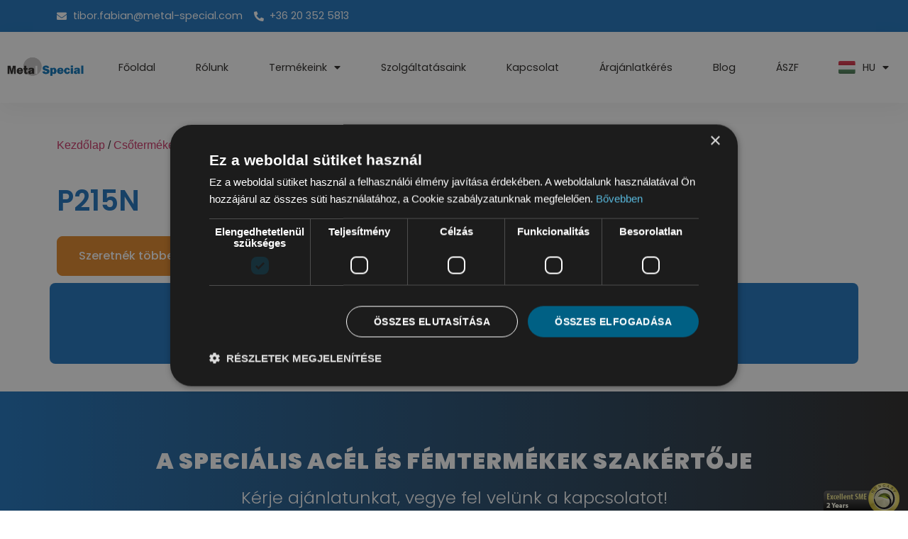

--- FILE ---
content_type: text/html; charset=utf-8
request_url: https://www.metal-special.com/anyagminoseg/p215n/
body_size: 23489
content:
<!doctype html><html lang="hu-HU"><head><meta charset="UTF-8"><meta name="viewport" content="width=device-width, initial-scale=1"><link rel="profile" href="https://gmpg.org/xfn/11"><meta name='robots' content='index, follow, max-image-preview:large, max-snippet:-1, max-video-preview:-1' /><link type="text/css" media="all" href="https://www.metal-special.com/wp-content/cache/breeze-minification/css/breeze_f40be72f2c3024b1f397803012f46819d905124034d1835b4615bd02189302fcb973746021a2763b3a98114936398d427f56d5707894d66bd427d3f42dd792e0.css" rel="stylesheet" /><title>P215N - Metal Special</title><meta name="description" content="Fedezze fel a Metal Special kínálatában szereplő P215N anyagminőséget és a gyártásra rendelhető cső- és egyéb fémtermékeket!" /><link rel="canonical" href="https://www.metal-special.com/anyagminoseg/p215n/" /><meta property="og:locale" content="hu_HU" /><meta property="og:type" content="article" /><meta property="og:title" content="P215N - Metal Special" /><meta property="og:description" content="Fedezze fel a Metal Special kínálatában szereplő P215N anyagminőséget és a gyártásra rendelhető cső- és egyéb fémtermékeket!" /><meta property="og:url" content="https://www.metal-special.com/anyagminoseg/p215n/" /><meta property="og:site_name" content="Metal Special" /><meta property="article:modified_time" content="2025-02-19T15:52:22+00:00" /><meta name="twitter:card" content="summary_large_image" /><link rel="alternate" type="application/rss+xml" title="Metal Special &raquo; hírcsatorna" href="https://www.metal-special.com/feed/" /><link rel="alternate" type="application/rss+xml" title="Metal Special &raquo; hozzászólás hírcsatorna" href="https://www.metal-special.com/comments/feed/" /><link rel="alternate" title="oEmbed (JSON)" type="application/json+oembed" href="https://www.metal-special.com/wp-json/oembed/1.0/embed?url=https%3A%2F%2Fwww.metal-special.com%2Fanyagminoseg%2Fp215n%2F" /><link rel="alternate" title="oEmbed (XML)" type="text/xml+oembed" href="https://www.metal-special.com/wp-json/oembed/1.0/embed?url=https%3A%2F%2Fwww.metal-special.com%2Fanyagminoseg%2Fp215n%2F&#038;format=xml" /><style id='elementor-frontend-inline-css'>.elementor-kit-11{--e-global-color-primary:#1E73BE;--e-global-color-secondary:#2B2826;--e-global-color-text:#2B2826;--e-global-color-accent:#1E73BE;--e-global-color-a832721:#E18728;--e-global-color-d806f45:#F3F5F6;--e-global-typography-primary-font-family:"Poppins";--e-global-typography-primary-font-weight:600;--e-global-typography-primary-line-height:1.5em;--e-global-typography-secondary-font-family:"Poppins";--e-global-typography-secondary-font-weight:400;--e-global-typography-secondary-line-height:1.5em;--e-global-typography-text-font-family:"Poppins";--e-global-typography-text-font-weight:300;--e-global-typography-text-line-height:1.75em;--e-global-typography-accent-font-family:"Poppins";--e-global-typography-accent-font-weight:500;--e-global-typography-accent-line-height:1.5em;}.elementor-kit-11 button,.elementor-kit-11 input[type="button"],.elementor-kit-11 input[type="submit"],.elementor-kit-11 .elementor-button{background-color:var( --e-global-color-a832721 );border-radius:8px 8px 8px 8px;}.elementor-kit-11 e-page-transition{background-color:#FFBC7D;}.elementor-kit-11 h2{font-size:2rem;font-weight:bold;text-transform:uppercase;}.elementor-kit-11 h3{font-size:1.3rem;}.elementor-section.elementor-section-boxed > .elementor-container{max-width:1140px;}.e-con{--container-max-width:1140px;}.elementor-widget:not(:last-child){margin-block-end:20px;}.elementor-element{--widgets-spacing:20px 20px;--widgets-spacing-row:20px;--widgets-spacing-column:20px;}{}h1.entry-title{display:var(--page-title-display);}.site-header .site-branding{flex-direction:column;align-items:stretch;}.site-header{padding-inline-end:0px;padding-inline-start:0px;}.site-footer .site-branding{flex-direction:column;align-items:stretch;}@media(max-width:1024px){.elementor-section.elementor-section-boxed > .elementor-container{max-width:1024px;}.e-con{--container-max-width:1024px;}}@media(max-width:767px){.elementor-section.elementor-section-boxed > .elementor-container{max-width:767px;}.e-con{--container-max-width:767px;}}/* Start custom CSS */.szoveg-atmenet {
    background: linear-gradient(to right,#1e73be,#2b2826);
    -webkit-background-clip: text;
    -webkit-text-fill-color: transparent;
}

strong {
    font-weight: bold;
}/* End custom CSS */
.elementor-18 .elementor-element.elementor-element-602fc04:not(.elementor-motion-effects-element-type-background), .elementor-18 .elementor-element.elementor-element-602fc04 > .elementor-motion-effects-container > .elementor-motion-effects-layer{background-color:var( --e-global-color-primary );}.elementor-18 .elementor-element.elementor-element-602fc04{transition:background 0.3s, border 0.3s, border-radius 0.3s, box-shadow 0.3s;}.elementor-18 .elementor-element.elementor-element-602fc04 > .elementor-background-overlay{transition:background 0.3s, border-radius 0.3s, opacity 0.3s;}.elementor-widget-icon-list .elementor-icon-list-item:not(:last-child):after{border-color:var( --e-global-color-text );}.elementor-widget-icon-list .elementor-icon-list-icon i{color:var( --e-global-color-primary );}.elementor-widget-icon-list .elementor-icon-list-icon svg{fill:var( --e-global-color-primary );}.elementor-widget-icon-list .elementor-icon-list-item > .elementor-icon-list-text, .elementor-widget-icon-list .elementor-icon-list-item > a{font-family:var( --e-global-typography-text-font-family ), Sans-serif;font-weight:var( --e-global-typography-text-font-weight );line-height:var( --e-global-typography-text-line-height );}.elementor-widget-icon-list .elementor-icon-list-text{color:var( --e-global-color-secondary );}.elementor-18 .elementor-element.elementor-element-d1d839f .elementor-icon-list-icon i{color:#FFFFFF;transition:color 0.3s;}.elementor-18 .elementor-element.elementor-element-d1d839f .elementor-icon-list-icon svg{fill:#FFFFFF;transition:fill 0.3s;}.elementor-18 .elementor-element.elementor-element-d1d839f{--e-icon-list-icon-size:14px;--icon-vertical-offset:0px;}.elementor-18 .elementor-element.elementor-element-d1d839f .elementor-icon-list-item > .elementor-icon-list-text, .elementor-18 .elementor-element.elementor-element-d1d839f .elementor-icon-list-item > a{font-family:"Poppins", Sans-serif;font-size:0.9rem;font-weight:400;line-height:1.75em;}.elementor-18 .elementor-element.elementor-element-d1d839f .elementor-icon-list-text{color:#FFFFFF;transition:color 0.3s;}.elementor-18 .elementor-element.elementor-element-006142d:not(.elementor-motion-effects-element-type-background), .elementor-18 .elementor-element.elementor-element-006142d > .elementor-motion-effects-container > .elementor-motion-effects-layer{background-color:#FFFFFF;}.elementor-18 .elementor-element.elementor-element-006142d > .elementor-container{min-height:100px;}.elementor-18 .elementor-element.elementor-element-006142d{box-shadow:0px 8px 30px 0px rgba(0, 0, 0, 0.05);transition:background 0.3s, border 0.3s, border-radius 0.3s, box-shadow 0.3s;padding:0px 0px 0px 0px;}.elementor-18 .elementor-element.elementor-element-006142d > .elementor-background-overlay{transition:background 0.3s, border-radius 0.3s, opacity 0.3s;}.elementor-widget-image .widget-image-caption{color:var( --e-global-color-text );font-family:var( --e-global-typography-text-font-family ), Sans-serif;font-weight:var( --e-global-typography-text-font-weight );line-height:var( --e-global-typography-text-line-height );}.elementor-18 .elementor-element.elementor-element-e7450f7{text-align:left;}.elementor-18 .elementor-element.elementor-element-e7450f7 img{max-width:100%;}.elementor-bc-flex-widget .elementor-18 .elementor-element.elementor-element-be5b0e3.elementor-column .elementor-widget-wrap{align-items:center;}.elementor-18 .elementor-element.elementor-element-be5b0e3.elementor-column.elementor-element[data-element_type="column"] > .elementor-widget-wrap.elementor-element-populated{align-content:center;align-items:center;}.elementor-18 .elementor-element.elementor-element-be5b0e3.elementor-column > .elementor-widget-wrap{justify-content:flex-end;}.elementor-18 .elementor-element.elementor-element-be5b0e3 > .elementor-widget-wrap > .elementor-widget:not(.elementor-widget__width-auto):not(.elementor-widget__width-initial):not(:last-child):not(.elementor-absolute){margin-bottom:20px;}.elementor-18 .elementor-element.elementor-element-be5b0e3 > .elementor-element-populated{padding:0px 0px 0px 0px;}.elementor-bc-flex-widget .elementor-18 .elementor-element.elementor-element-547be2f.elementor-column .elementor-widget-wrap{align-items:center;}.elementor-18 .elementor-element.elementor-element-547be2f.elementor-column.elementor-element[data-element_type="column"] > .elementor-widget-wrap.elementor-element-populated{align-content:center;align-items:center;}.elementor-18 .elementor-element.elementor-element-547be2f.elementor-column > .elementor-widget-wrap{justify-content:flex-end;}.elementor-widget-nav-menu .elementor-nav-menu .elementor-item{font-family:var( --e-global-typography-primary-font-family ), Sans-serif;font-weight:var( --e-global-typography-primary-font-weight );line-height:var( --e-global-typography-primary-line-height );}.elementor-widget-nav-menu .elementor-nav-menu--main .elementor-item{color:var( --e-global-color-text );fill:var( --e-global-color-text );}.elementor-widget-nav-menu .elementor-nav-menu--main .elementor-item:hover,
					.elementor-widget-nav-menu .elementor-nav-menu--main .elementor-item.elementor-item-active,
					.elementor-widget-nav-menu .elementor-nav-menu--main .elementor-item.highlighted,
					.elementor-widget-nav-menu .elementor-nav-menu--main .elementor-item:focus{color:var( --e-global-color-accent );fill:var( --e-global-color-accent );}.elementor-widget-nav-menu .elementor-nav-menu--main:not(.e--pointer-framed) .elementor-item:before,
					.elementor-widget-nav-menu .elementor-nav-menu--main:not(.e--pointer-framed) .elementor-item:after{background-color:var( --e-global-color-accent );}.elementor-widget-nav-menu .e--pointer-framed .elementor-item:before,
					.elementor-widget-nav-menu .e--pointer-framed .elementor-item:after{border-color:var( --e-global-color-accent );}.elementor-widget-nav-menu{--e-nav-menu-divider-color:var( --e-global-color-text );}.elementor-widget-nav-menu .elementor-nav-menu--dropdown .elementor-item, .elementor-widget-nav-menu .elementor-nav-menu--dropdown  .elementor-sub-item{font-family:var( --e-global-typography-accent-font-family ), Sans-serif;font-weight:var( --e-global-typography-accent-font-weight );}.elementor-18 .elementor-element.elementor-element-bc4e715{width:var( --container-widget-width, 100.964% );max-width:100.964%;--container-widget-width:100.964%;--container-widget-flex-grow:0;--e-nav-menu-horizontal-menu-item-margin:calc( 0px / 2 );}.elementor-18 .elementor-element.elementor-element-bc4e715 .elementor-menu-toggle{margin-left:auto;background-color:#02010100;}.elementor-18 .elementor-element.elementor-element-bc4e715 .elementor-nav-menu .elementor-item{font-family:"Poppins", Sans-serif;font-size:0.9rem;font-weight:400;line-height:1.3em;}.elementor-18 .elementor-element.elementor-element-bc4e715 .elementor-nav-menu--main .elementor-item{padding-top:3px;padding-bottom:3px;}.elementor-18 .elementor-element.elementor-element-bc4e715 .elementor-nav-menu--main:not(.elementor-nav-menu--layout-horizontal) .elementor-nav-menu > li:not(:last-child){margin-bottom:0px;}.elementor-18 .elementor-element.elementor-element-bc4e715 .elementor-nav-menu--dropdown a:hover,
					.elementor-18 .elementor-element.elementor-element-bc4e715 .elementor-nav-menu--dropdown a.elementor-item-active,
					.elementor-18 .elementor-element.elementor-element-bc4e715 .elementor-nav-menu--dropdown a.highlighted,
					.elementor-18 .elementor-element.elementor-element-bc4e715 .elementor-menu-toggle:hover{color:var( --e-global-color-primary );}.elementor-18 .elementor-element.elementor-element-bc4e715 .elementor-nav-menu--dropdown a:hover,
					.elementor-18 .elementor-element.elementor-element-bc4e715 .elementor-nav-menu--dropdown a.elementor-item-active,
					.elementor-18 .elementor-element.elementor-element-bc4e715 .elementor-nav-menu--dropdown a.highlighted{background-color:#1E73BE24;}.elementor-18 .elementor-element.elementor-element-bc4e715 .elementor-nav-menu--dropdown a.elementor-item-active{color:#FFFFFF;background-color:var( --e-global-color-primary );}.elementor-18 .elementor-element.elementor-element-bc4e715 .elementor-nav-menu--dropdown{border-radius:16px 16px 16px 16px;}.elementor-18 .elementor-element.elementor-element-bc4e715 .elementor-nav-menu--dropdown li:first-child a{border-top-left-radius:16px;border-top-right-radius:16px;}.elementor-18 .elementor-element.elementor-element-bc4e715 .elementor-nav-menu--dropdown li:last-child a{border-bottom-right-radius:16px;border-bottom-left-radius:16px;}.elementor-18 .elementor-element.elementor-element-bc4e715 .elementor-nav-menu--main .elementor-nav-menu--dropdown, .elementor-18 .elementor-element.elementor-element-bc4e715 .elementor-nav-menu__container.elementor-nav-menu--dropdown{box-shadow:0px 8px 30px 0px rgba(0, 0, 0, 0.1);}.elementor-18 .elementor-element.elementor-element-bc4e715 .elementor-nav-menu--main > .elementor-nav-menu > li > .elementor-nav-menu--dropdown, .elementor-18 .elementor-element.elementor-element-bc4e715 .elementor-nav-menu__container.elementor-nav-menu--dropdown{margin-top:30px !important;}.elementor-18 .elementor-element.elementor-element-bc4e715 div.elementor-menu-toggle{color:var( --e-global-color-primary );}.elementor-18 .elementor-element.elementor-element-bc4e715 div.elementor-menu-toggle svg{fill:var( --e-global-color-primary );}.elementor-bc-flex-widget .elementor-18 .elementor-element.elementor-element-a7adf64.elementor-column .elementor-widget-wrap{align-items:center;}.elementor-18 .elementor-element.elementor-element-a7adf64.elementor-column.elementor-element[data-element_type="column"] > .elementor-widget-wrap.elementor-element-populated{align-content:center;align-items:center;}.elementor-widget-polylang-language-switcher .cpel-switcher__lang a{font-family:var( --e-global-typography-primary-font-family ), Sans-serif;font-weight:var( --e-global-typography-primary-font-weight );line-height:var( --e-global-typography-primary-line-height );color:var( --e-global-color-text );}.elementor-widget-polylang-language-switcher .cpel-switcher__icon{color:var( --e-global-color-text );}.elementor-widget-polylang-language-switcher .cpel-switcher__lang a:hover, .elementor-widget-polylang-language-switcher .cpel-switcher__lang a:focus{font-family:var( --e-global-typography-primary-font-family ), Sans-serif;font-weight:var( --e-global-typography-primary-font-weight );line-height:var( --e-global-typography-primary-line-height );color:var( --e-global-color-accent );}.elementor-widget-polylang-language-switcher .cpel-switcher__lang.cpel-switcher__lang--active a{font-family:var( --e-global-typography-primary-font-family ), Sans-serif;font-weight:var( --e-global-typography-primary-font-weight );line-height:var( --e-global-typography-primary-line-height );}.elementor-18 .elementor-element.elementor-element-3c76ac8{width:auto;max-width:auto;}.elementor-18 .elementor-element.elementor-element-3c76ac8 .cpel-switcher__lang a{font-family:"Poppins", Sans-serif;font-size:0.9rem;font-weight:400;line-height:1.5em;color:var( --e-global-color-text );padding-left:7px;padding-right:7px;padding-top:5px;padding-bottom:5px;}.elementor-18 .elementor-element.elementor-element-3c76ac8 .cpel-switcher__icon{color:var( --e-global-color-text );padding-left:10px;}.elementor-18 .elementor-element.elementor-element-3c76ac8.cpel-switcher--layout-dropdown .cpel-switcher__lang a{background-color:#FFFFFF;}.elementor-18 .elementor-element.elementor-element-3c76ac8 .cpel-switcher__lang a:hover, .elementor-18 .elementor-element.elementor-element-3c76ac8 .cpel-switcher__lang a:focus{color:var( --e-global-color-text );}.elementor-18 .elementor-element.elementor-element-3c76ac8.cpel-switcher--layout-dropdown .cpel-switcher__lang a:hover, .elementor-18 .elementor-element.elementor-element-3c76ac8.cpel-switcher--layout-dropdown .cpel-switcher__lang a:focus{background-color:#FFFFFF;}.elementor-18 .elementor-element.elementor-element-3c76ac8.cpel-switcher--aspect-ratio-11 .cpel-switcher__flag{width:24px;height:24px;}.elementor-18 .elementor-element.elementor-element-3c76ac8.cpel-switcher--aspect-ratio-43 .cpel-switcher__flag{width:24px;height:calc(24px * 0.75);}.elementor-18 .elementor-element.elementor-element-3c76ac8 .cpel-switcher__flag img{border-radius:2px;}.elementor-18 .elementor-element.elementor-element-3c76ac8 .cpel-switcher__code{padding-left:10px;}.elementor-theme-builder-content-area{height:400px;}.elementor-location-header:before, .elementor-location-footer:before{content:"";display:table;clear:both;}@media(max-width:1024px){.elementor-widget-icon-list .elementor-icon-list-item > .elementor-icon-list-text, .elementor-widget-icon-list .elementor-icon-list-item > a{line-height:var( --e-global-typography-text-line-height );}.elementor-widget-image .widget-image-caption{line-height:var( --e-global-typography-text-line-height );}.elementor-widget-nav-menu .elementor-nav-menu .elementor-item{line-height:var( --e-global-typography-primary-line-height );}.elementor-18 .elementor-element.elementor-element-bc4e715 .elementor-nav-menu--main > .elementor-nav-menu > li > .elementor-nav-menu--dropdown, .elementor-18 .elementor-element.elementor-element-bc4e715 .elementor-nav-menu__container.elementor-nav-menu--dropdown{margin-top:36px !important;}.elementor-18 .elementor-element.elementor-element-bc4e715{--nav-menu-icon-size:30px;}.elementor-18 .elementor-element.elementor-element-a7adf64.elementor-column > .elementor-widget-wrap{justify-content:flex-end;}.elementor-widget-polylang-language-switcher .cpel-switcher__lang a{line-height:var( --e-global-typography-primary-line-height );}.elementor-widget-polylang-language-switcher .cpel-switcher__lang a:hover, .elementor-widget-polylang-language-switcher .cpel-switcher__lang a:focus{line-height:var( --e-global-typography-primary-line-height );}.elementor-widget-polylang-language-switcher .cpel-switcher__lang.cpel-switcher__lang--active a{line-height:var( --e-global-typography-primary-line-height );}}@media(max-width:767px){.elementor-widget-icon-list .elementor-icon-list-item > .elementor-icon-list-text, .elementor-widget-icon-list .elementor-icon-list-item > a{line-height:var( --e-global-typography-text-line-height );}.elementor-18 .elementor-element.elementor-element-a65442b{width:50%;}.elementor-widget-image .widget-image-caption{line-height:var( --e-global-typography-text-line-height );}.elementor-18 .elementor-element.elementor-element-e7450f7 img{max-width:100%;}.elementor-18 .elementor-element.elementor-element-be5b0e3{width:50%;}.elementor-18 .elementor-element.elementor-element-be5b0e3 > .elementor-element-populated{padding:0px 0px 0px 0px;}.elementor-18 .elementor-element.elementor-element-547be2f{width:50%;}.elementor-widget-nav-menu .elementor-nav-menu .elementor-item{line-height:var( --e-global-typography-primary-line-height );}.elementor-18 .elementor-element.elementor-element-bc4e715 .elementor-nav-menu--dropdown{border-radius:0px 0px 16px 16px;}.elementor-18 .elementor-element.elementor-element-bc4e715 .elementor-nav-menu--dropdown li:first-child a{border-top-left-radius:0px;border-top-right-radius:0px;}.elementor-18 .elementor-element.elementor-element-bc4e715 .elementor-nav-menu--dropdown li:last-child a{border-bottom-right-radius:16px;border-bottom-left-radius:16px;}.elementor-18 .elementor-element.elementor-element-bc4e715 .elementor-nav-menu--dropdown a{padding-top:15px;padding-bottom:15px;}.elementor-18 .elementor-element.elementor-element-bc4e715 .elementor-nav-menu--main > .elementor-nav-menu > li > .elementor-nav-menu--dropdown, .elementor-18 .elementor-element.elementor-element-bc4e715 .elementor-nav-menu__container.elementor-nav-menu--dropdown{margin-top:27px !important;}.elementor-18 .elementor-element.elementor-element-a7adf64{width:50%;}.elementor-widget-polylang-language-switcher .cpel-switcher__lang a{line-height:var( --e-global-typography-primary-line-height );}.elementor-widget-polylang-language-switcher .cpel-switcher__lang a:hover, .elementor-widget-polylang-language-switcher .cpel-switcher__lang a:focus{line-height:var( --e-global-typography-primary-line-height );}.elementor-widget-polylang-language-switcher .cpel-switcher__lang.cpel-switcher__lang--active a{line-height:var( --e-global-typography-primary-line-height );}.elementor-18 .elementor-element.elementor-element-3c76ac8 .cpel-switcher__lang a{font-size:0.8rem;}}@media(min-width:768px){.elementor-18 .elementor-element.elementor-element-a65442b{width:10%;}.elementor-18 .elementor-element.elementor-element-be5b0e3{width:90%;}.elementor-18 .elementor-element.elementor-element-547be2f{width:90%;}.elementor-18 .elementor-element.elementor-element-a7adf64{width:10%;}}@media(max-width:1024px) and (min-width:768px){.elementor-18 .elementor-element.elementor-element-a65442b{width:30%;}.elementor-18 .elementor-element.elementor-element-be5b0e3{width:70%;}.elementor-18 .elementor-element.elementor-element-547be2f{width:15%;}.elementor-18 .elementor-element.elementor-element-a7adf64{width:85%;}}
.elementor-116 .elementor-element.elementor-element-745b048:not(.elementor-motion-effects-element-type-background), .elementor-116 .elementor-element.elementor-element-745b048 > .elementor-motion-effects-container > .elementor-motion-effects-layer{background-color:var( --e-global-color-text );}.elementor-116 .elementor-element.elementor-element-745b048 > .elementor-container{max-width:1350px;}.elementor-116 .elementor-element.elementor-element-745b048{transition:background 0.3s, border 0.3s, border-radius 0.3s, box-shadow 0.3s;padding:3% 0% 2% 0%;}.elementor-116 .elementor-element.elementor-element-745b048 > .elementor-background-overlay{transition:background 0.3s, border-radius 0.3s, opacity 0.3s;}.elementor-116 .elementor-element.elementor-element-9800772 > .elementor-widget-wrap > .elementor-widget:not(.elementor-widget__width-auto):not(.elementor-widget__width-initial):not(:last-child):not(.elementor-absolute){margin-bottom:5px;}.elementor-widget-image .widget-image-caption{color:var( --e-global-color-text );font-family:var( --e-global-typography-text-font-family ), Sans-serif;font-weight:var( --e-global-typography-text-font-weight );line-height:var( --e-global-typography-text-line-height );}.elementor-116 .elementor-element.elementor-element-fd10e66 > .elementor-widget-container{margin:-30px 0px -12px 0px;}.elementor-116 .elementor-element.elementor-element-fd10e66{text-align:left;}.elementor-116 .elementor-element.elementor-element-fd10e66 img{max-width:150px;}.elementor-widget-text-editor{font-family:var( --e-global-typography-text-font-family ), Sans-serif;font-weight:var( --e-global-typography-text-font-weight );line-height:var( --e-global-typography-text-line-height );color:var( --e-global-color-text );}.elementor-widget-text-editor.elementor-drop-cap-view-stacked .elementor-drop-cap{background-color:var( --e-global-color-primary );}.elementor-widget-text-editor.elementor-drop-cap-view-framed .elementor-drop-cap, .elementor-widget-text-editor.elementor-drop-cap-view-default .elementor-drop-cap{color:var( --e-global-color-primary );border-color:var( --e-global-color-primary );}.elementor-116 .elementor-element.elementor-element-7f1b49d{font-family:"Poppins", Sans-serif;font-size:0.9rem;font-weight:300;line-height:1.5em;color:#FFFFFFCC;}.elementor-116 .elementor-element.elementor-element-f8e95c9{width:var( --container-widget-width, 24.996% );max-width:24.996%;--container-widget-width:24.996%;--container-widget-flex-grow:0;}.elementor-widget-heading .elementor-heading-title{font-family:var( --e-global-typography-primary-font-family ), Sans-serif;font-weight:var( --e-global-typography-primary-font-weight );line-height:var( --e-global-typography-primary-line-height );color:var( --e-global-color-primary );}.elementor-116 .elementor-element.elementor-element-c0f820a .elementor-heading-title{font-family:"Poppins", Sans-serif;font-size:1.2rem;font-weight:600;line-height:1.5em;color:#FFFFFF;}.elementor-116 .elementor-element.elementor-element-fd2e0f5{font-family:"Poppins", Sans-serif;font-weight:300;line-height:1.75em;color:var( --e-global-color-d806f45 );}.elementor-116 .elementor-element.elementor-element-fd2e0f5 a{color:var( --e-global-color-d806f45 );}.elementor-116 .elementor-element.elementor-element-fd2e0f5 a:hover, .elementor-116 .elementor-element.elementor-element-fd2e0f5 a:focus{color:var( --e-global-color-primary );}.elementor-116 .elementor-element.elementor-element-d57a168 .elementor-heading-title{font-family:"Poppins", Sans-serif;font-size:1.2rem;font-weight:600;line-height:1.5em;color:#FFFFFF;}.elementor-116 .elementor-element.elementor-element-a9611f7{font-family:"Poppins", Sans-serif;font-weight:300;line-height:1.75em;color:var( --e-global-color-d806f45 );}.elementor-116 .elementor-element.elementor-element-a9611f7 a{color:var( --e-global-color-d806f45 );}.elementor-116 .elementor-element.elementor-element-a9611f7 a:hover, .elementor-116 .elementor-element.elementor-element-a9611f7 a:focus{color:var( --e-global-color-primary );}.elementor-116 .elementor-element.elementor-element-151704b .elementor-heading-title{font-family:"Poppins", Sans-serif;font-size:1.2rem;font-weight:600;line-height:1.5em;color:#FFFFFF;}.elementor-widget-icon-list .elementor-icon-list-item:not(:last-child):after{border-color:var( --e-global-color-text );}.elementor-widget-icon-list .elementor-icon-list-icon i{color:var( --e-global-color-primary );}.elementor-widget-icon-list .elementor-icon-list-icon svg{fill:var( --e-global-color-primary );}.elementor-widget-icon-list .elementor-icon-list-item > .elementor-icon-list-text, .elementor-widget-icon-list .elementor-icon-list-item > a{font-family:var( --e-global-typography-text-font-family ), Sans-serif;font-weight:var( --e-global-typography-text-font-weight );line-height:var( --e-global-typography-text-line-height );}.elementor-widget-icon-list .elementor-icon-list-text{color:var( --e-global-color-secondary );}.elementor-116 .elementor-element.elementor-element-091f385 .elementor-icon-list-items:not(.elementor-inline-items) .elementor-icon-list-item:not(:last-child){padding-bottom:calc(10px/2);}.elementor-116 .elementor-element.elementor-element-091f385 .elementor-icon-list-items:not(.elementor-inline-items) .elementor-icon-list-item:not(:first-child){margin-top:calc(10px/2);}.elementor-116 .elementor-element.elementor-element-091f385 .elementor-icon-list-items.elementor-inline-items .elementor-icon-list-item{margin-right:calc(10px/2);margin-left:calc(10px/2);}.elementor-116 .elementor-element.elementor-element-091f385 .elementor-icon-list-items.elementor-inline-items{margin-right:calc(-10px/2);margin-left:calc(-10px/2);}body.rtl .elementor-116 .elementor-element.elementor-element-091f385 .elementor-icon-list-items.elementor-inline-items .elementor-icon-list-item:after{left:calc(-10px/2);}body:not(.rtl) .elementor-116 .elementor-element.elementor-element-091f385 .elementor-icon-list-items.elementor-inline-items .elementor-icon-list-item:after{right:calc(-10px/2);}.elementor-116 .elementor-element.elementor-element-091f385 .elementor-icon-list-icon i{color:#FFFFFF;transition:color 0.3s;}.elementor-116 .elementor-element.elementor-element-091f385 .elementor-icon-list-icon svg{fill:#FFFFFF;transition:fill 0.3s;}.elementor-116 .elementor-element.elementor-element-091f385{--e-icon-list-icon-size:15px;--e-icon-list-icon-align:left;--e-icon-list-icon-margin:0 calc(var(--e-icon-list-icon-size, 1em) * 0.25) 0 0;--icon-vertical-offset:0px;}.elementor-116 .elementor-element.elementor-element-091f385 .elementor-icon-list-icon{padding-right:0px;}.elementor-116 .elementor-element.elementor-element-091f385 .elementor-icon-list-item > .elementor-icon-list-text, .elementor-116 .elementor-element.elementor-element-091f385 .elementor-icon-list-item > a{font-family:"Poppins", Sans-serif;font-size:0.9rem;font-weight:400;line-height:1.5em;}.elementor-116 .elementor-element.elementor-element-091f385 .elementor-icon-list-text{color:#FFFFFFCC;transition:color 0.3s;}.elementor-116 .elementor-element.elementor-element-a5b140c:not(.elementor-motion-effects-element-type-background), .elementor-116 .elementor-element.elementor-element-a5b140c > .elementor-motion-effects-container > .elementor-motion-effects-layer{background-color:var( --e-global-color-secondary );}.elementor-116 .elementor-element.elementor-element-a5b140c{transition:background 0.3s, border 0.3s, border-radius 0.3s, box-shadow 0.3s;padding:1% 0% 1% 0%;}.elementor-116 .elementor-element.elementor-element-a5b140c > .elementor-background-overlay{transition:background 0.3s, border-radius 0.3s, opacity 0.3s;}.elementor-116 .elementor-element.elementor-element-0a7bb19{text-align:center;font-family:"Poppins", Sans-serif;font-size:0.8rem;font-weight:300;line-height:1.3em;color:#FFFFFF80;}.elementor-theme-builder-content-area{height:400px;}.elementor-location-header:before, .elementor-location-footer:before{content:"";display:table;clear:both;}@media(min-width:768px){.elementor-116 .elementor-element.elementor-element-c0a0c40{width:17.632%;}.elementor-116 .elementor-element.elementor-element-650f1b3{width:32.368%;}}@media(max-width:1024px){.elementor-widget-image .widget-image-caption{line-height:var( --e-global-typography-text-line-height );}.elementor-widget-text-editor{line-height:var( --e-global-typography-text-line-height );}.elementor-widget-heading .elementor-heading-title{line-height:var( --e-global-typography-primary-line-height );}.elementor-widget-icon-list .elementor-icon-list-item > .elementor-icon-list-text, .elementor-widget-icon-list .elementor-icon-list-item > a{line-height:var( --e-global-typography-text-line-height );}}@media(max-width:767px){.elementor-widget-image .widget-image-caption{line-height:var( --e-global-typography-text-line-height );}.elementor-widget-text-editor{line-height:var( --e-global-typography-text-line-height );}.elementor-widget-heading .elementor-heading-title{line-height:var( --e-global-typography-primary-line-height );}.elementor-widget-icon-list .elementor-icon-list-item > .elementor-icon-list-text, .elementor-widget-icon-list .elementor-icon-list-item > a{line-height:var( --e-global-typography-text-line-height );}}/* Start custom CSS for text-editor, class: .elementor-element-0a7bb19 */.elementor-116 .elementor-element.elementor-element-0a7bb19 a {
    color: rgba(255,255,255,.5);
}

.elementor-116 .elementor-element.elementor-element-0a7bb19 a:hover {
    text-decoration: underline;
}/* End custom CSS */
.elementor-8118 .elementor-element.elementor-element-42bcbb0{margin-top:3%;margin-bottom:0%;}.elementor-bc-flex-widget .elementor-8118 .elementor-element.elementor-element-ca75499.elementor-column .elementor-widget-wrap{align-items:center;}.elementor-8118 .elementor-element.elementor-element-ca75499.elementor-column.elementor-element[data-element_type="column"] > .elementor-widget-wrap.elementor-element-populated{align-content:center;align-items:center;}.elementor-8118 .elementor-element.elementor-element-ca75499.elementor-column > .elementor-widget-wrap{justify-content:center;}.elementor-widget-woocommerce-product-title .elementor-heading-title{font-family:var( --e-global-typography-primary-font-family ), Sans-serif;font-weight:var( --e-global-typography-primary-font-weight );line-height:var( --e-global-typography-primary-line-height );color:var( --e-global-color-primary );}.woocommerce .elementor-8118 .elementor-element.elementor-element-8d2a533 .woocommerce-product-details__short-description{color:var( --e-global-color-text );font-family:var( --e-global-typography-text-font-family ), Sans-serif;font-weight:var( --e-global-typography-text-font-weight );line-height:var( --e-global-typography-text-line-height );}.elementor-widget-button .elementor-button{background-color:var( --e-global-color-accent );font-family:var( --e-global-typography-accent-font-family ), Sans-serif;font-weight:var( --e-global-typography-accent-font-weight );line-height:var( --e-global-typography-accent-line-height );}.elementor-8118 .elementor-element.elementor-element-62326c2 .elementor-button{background-color:var( --e-global-color-a832721 );border-style:solid;border-width:1px 1px 1px 1px;border-color:var( --e-global-color-a832721 );}.elementor-8118 .elementor-element.elementor-element-62326c2 .elementor-button:hover, .elementor-8118 .elementor-element.elementor-element-62326c2 .elementor-button:focus{background-color:var( --e-global-color-a832721 );color:#FFFFFF;border-color:var( --e-global-color-a832721 );}.elementor-8118 .elementor-element.elementor-element-62326c2 > .elementor-widget-container{margin:0% 0% 0% 0%;}.elementor-8118 .elementor-element.elementor-element-62326c2 .elementor-button:hover svg, .elementor-8118 .elementor-element.elementor-element-62326c2 .elementor-button:focus svg{fill:#FFFFFF;}.elementor-8118 .elementor-element.elementor-element-a334842{margin-top:0%;margin-bottom:3%;}.elementor-8118 .elementor-element.elementor-element-b68fe16:not(.elementor-motion-effects-element-type-background) > .elementor-widget-wrap, .elementor-8118 .elementor-element.elementor-element-b68fe16 > .elementor-widget-wrap > .elementor-motion-effects-container > .elementor-motion-effects-layer{background-color:var( --e-global-color-primary );}.elementor-8118 .elementor-element.elementor-element-b68fe16 > .elementor-element-populated, .elementor-8118 .elementor-element.elementor-element-b68fe16 > .elementor-element-populated > .elementor-background-overlay, .elementor-8118 .elementor-element.elementor-element-b68fe16 > .elementor-background-slideshow{border-radius:8px 8px 8px 8px;}.elementor-8118 .elementor-element.elementor-element-b68fe16 > .elementor-element-populated{transition:background 0.3s, border 0.3s, border-radius 0.3s, box-shadow 0.3s;padding:5% 5% 5% 5%;}.elementor-8118 .elementor-element.elementor-element-b68fe16 > .elementor-element-populated > .elementor-background-overlay{transition:background 0.3s, border-radius 0.3s, opacity 0.3s;}.elementor-widget-woocommerce-product-content{color:var( --e-global-color-text );font-family:var( --e-global-typography-text-font-family ), Sans-serif;font-weight:var( --e-global-typography-text-font-weight );line-height:var( --e-global-typography-text-line-height );}.elementor-8118 .elementor-element.elementor-element-61632a2{color:var( --e-global-color-d806f45 );}.elementor-8118 .elementor-element.elementor-element-e5f72ac > .elementor-element-populated{padding:0px 0px 0px 0px;}@media(max-width:1024px){.elementor-widget-woocommerce-product-title .elementor-heading-title{line-height:var( --e-global-typography-primary-line-height );}.woocommerce .elementor-8118 .elementor-element.elementor-element-8d2a533 .woocommerce-product-details__short-description{line-height:var( --e-global-typography-text-line-height );}.elementor-widget-button .elementor-button{line-height:var( --e-global-typography-accent-line-height );}.elementor-widget-woocommerce-product-content{line-height:var( --e-global-typography-text-line-height );}}@media(max-width:767px){.elementor-widget-woocommerce-product-title .elementor-heading-title{line-height:var( --e-global-typography-primary-line-height );}.woocommerce .elementor-8118 .elementor-element.elementor-element-8d2a533 .woocommerce-product-details__short-description{line-height:var( --e-global-typography-text-line-height );}.elementor-widget-button .elementor-button{line-height:var( --e-global-typography-accent-line-height );}.elementor-8118 .elementor-element.elementor-element-62326c2 > .elementor-widget-container{margin:0% 0% 0% 0%;}.elementor-widget-woocommerce-product-content{line-height:var( --e-global-typography-text-line-height );}}
/*# sourceURL=elementor-frontend-inline-css */</style><link rel="https://api.w.org/" href="https://www.metal-special.com/wp-json/" /><link rel="alternate" title="JSON" type="application/json" href="https://www.metal-special.com/wp-json/wp/v2/product/8299" /><link rel="EditURI" type="application/rsd+xml" title="RSD" href="https://www.metal-special.com/xmlrpc.php?rsd" /><meta name="generator" content="WordPress 6.9" /><meta name="generator" content="WooCommerce 9.8.6" /><link rel='shortlink' href='https://www.metal-special.com/?p=8299' /> <script>window.dataLayer = window.dataLayer || [];
  function gtag(){dataLayer.push(arguments);}
  gtag('js', new Date());

  gtag('config', 'G-W0GBZYVC29');</script> <noscript><style>.woocommerce-product-gallery{ opacity: 1 !important; }</style></noscript><meta name="generator" content="Elementor 3.28.4; features: additional_custom_breakpoints, e_local_google_fonts; settings: css_print_method-internal, google_font-enabled, font_display-auto"> <script>window.dataLayer = window.dataLayer || [];
  function gtag(){dataLayer.push(arguments);}
  gtag('js', new Date());

  gtag('config', 'G-M54ZWKWVBJ');</script> <script type="application/ld+json" class="saswp-schema-markup-output">[{"@context":"https:\/\/schema.org\/","@type":"BreadcrumbList","@id":"https:\/\/www.metal-special.com\/anyagminoseg\/p215n\/#breadcrumb","itemListElement":[{"@type":"ListItem","position":1,"item":{"@id":"https:\/\/www.metal-special.com","name":"Metal Special"}},{"@type":"ListItem","position":2,"item":{"@id":"https:\/\/www.metal-special.com\/shop\/","name":"Term\u00e9kek"}},{"@type":"ListItem","position":3,"item":{"@id":"https:\/\/www.metal-special.com\/termek-kategoria\/csotermekek\/","name":"Cs\u0151term\u00e9kek"}},{"@type":"ListItem","position":4,"item":{"@id":"https:\/\/www.metal-special.com\/anyagminoseg\/p215n\/","name":"P215N"}}]}]</script> <link rel="icon" href="https://www.metal-special.com/wp-content/uploads/2024/03/cropped-logokesz-32x32.png" sizes="32x32" /><link rel="icon" href="https://www.metal-special.com/wp-content/uploads/2024/03/cropped-logokesz-192x192.png" sizes="192x192" /><link rel="apple-touch-icon" href="https://www.metal-special.com/wp-content/uploads/2024/03/cropped-logokesz-180x180.png" /><meta name="msapplication-TileImage" content="https://www.metal-special.com/wp-content/uploads/2024/03/cropped-logokesz-270x270.png" /></head><body class="wp-singular product-template-default single single-product postid-8299 wp-embed-responsive wp-theme-hello-elementor_alap theme-hello-elementor_alap woocommerce woocommerce-page woocommerce-no-js theme-default elementor-default elementor-template-full-width elementor-kit-11 elementor-page-8118"><a class="skip-link screen-reader-text" href="#content">Skip to content</a><div data-elementor-type="header" data-elementor-id="18" class="elementor elementor-18 elementor-location-header" data-elementor-post-type="elementor_library"><section class="elementor-section elementor-top-section elementor-element elementor-element-602fc04 elementor-section-boxed elementor-section-height-default elementor-section-height-default" data-id="602fc04" data-element_type="section" data-settings="{&quot;background_background&quot;:&quot;classic&quot;}"><div class="elementor-container elementor-column-gap-default"><div class="elementor-column elementor-col-100 elementor-top-column elementor-element elementor-element-0b4a68f" data-id="0b4a68f" data-element_type="column"><div class="elementor-widget-wrap elementor-element-populated"><div class="elementor-element elementor-element-d1d839f elementor-icon-list--layout-inline elementor-mobile-align-center elementor-list-item-link-full_width elementor-widget elementor-widget-icon-list" data-id="d1d839f" data-element_type="widget" data-widget_type="icon-list.default"><div class="elementor-widget-container"><ul class="elementor-icon-list-items elementor-inline-items"><li class="elementor-icon-list-item elementor-inline-item"> <a href="mailto:tibor.fabian@metal-special.com"><span class="elementor-icon-list-icon"> <i aria-hidden="true" class="fas fa-envelope"></i> </span> <span class="elementor-icon-list-text">tibor.fabian@metal-special.com</span> </a></li><li class="elementor-icon-list-item elementor-inline-item"> <a href="tel:+36%2020%20352%205813"><span class="elementor-icon-list-icon"> <i aria-hidden="true" class="fas fa-phone-alt"></i> </span> <span class="elementor-icon-list-text">+36 20 352 5813</span> </a></li></ul></div></div></div></div></div></section><section class="elementor-section elementor-top-section elementor-element elementor-element-006142d elementor-section-height-min-height elementor-section-full_width elementor-section-height-default elementor-section-items-middle" data-id="006142d" data-element_type="section" data-settings="{&quot;sticky&quot;:&quot;top&quot;,&quot;sticky_on&quot;:[&quot;desktop&quot;,&quot;tablet&quot;],&quot;background_background&quot;:&quot;classic&quot;,&quot;sticky_offset&quot;:0,&quot;sticky_effects_offset&quot;:0,&quot;sticky_anchor_link_offset&quot;:0}"><div class="elementor-container elementor-column-gap-default"><div class="elementor-column elementor-col-50 elementor-top-column elementor-element elementor-element-a65442b" data-id="a65442b" data-element_type="column"><div class="elementor-widget-wrap elementor-element-populated"><div class="elementor-element elementor-element-e7450f7 elementor-widget elementor-widget-image" data-id="e7450f7" data-element_type="widget" data-widget_type="image.default"><div class="elementor-widget-container"> <a href="https://www.metal-special.com"> <img loading="lazy" width="214" height="122" src="https://www.metal-special.com/wp-content/uploads/2022/10/metal-special-logo.png" class="attachment-full size-full wp-image-19" alt="metal-special-logo" /> </a></div></div></div></div><div class="elementor-column elementor-col-50 elementor-top-column elementor-element elementor-element-be5b0e3" data-id="be5b0e3" data-element_type="column"><div class="elementor-widget-wrap elementor-element-populated"><section class="elementor-section elementor-inner-section elementor-element elementor-element-df356aa elementor-reverse-tablet elementor-reverse-mobile elementor-section-full_width elementor-section-height-default elementor-section-height-default" data-id="df356aa" data-element_type="section"><div class="elementor-container elementor-column-gap-default"><div class="elementor-column elementor-col-50 elementor-inner-column elementor-element elementor-element-547be2f" data-id="547be2f" data-element_type="column"><div class="elementor-widget-wrap elementor-element-populated"><div class="elementor-element elementor-element-bc4e715 elementor-nav-menu__align-justify elementor-nav-menu--stretch elementor-widget__width-initial elementor-nav-menu--dropdown-tablet elementor-nav-menu__text-align-aside elementor-nav-menu--toggle elementor-nav-menu--burger elementor-widget elementor-widget-nav-menu" data-id="bc4e715" data-element_type="widget" data-settings="{&quot;full_width&quot;:&quot;stretch&quot;,&quot;layout&quot;:&quot;horizontal&quot;,&quot;submenu_icon&quot;:{&quot;value&quot;:&quot;&lt;i class=\&quot;fas fa-caret-down\&quot;&gt;&lt;\/i&gt;&quot;,&quot;library&quot;:&quot;fa-solid&quot;},&quot;toggle&quot;:&quot;burger&quot;}" data-widget_type="nav-menu.default"><div class="elementor-widget-container"><nav aria-label="Menü" class="elementor-nav-menu--main elementor-nav-menu__container elementor-nav-menu--layout-horizontal e--pointer-none"><ul id="menu-1-bc4e715" class="elementor-nav-menu"><li class="menu-item menu-item-type-post_type menu-item-object-page menu-item-home menu-item-523"><a href="https://www.metal-special.com/" class="elementor-item">Főoldal</a></li><li class="menu-item menu-item-type-post_type menu-item-object-page menu-item-7839"><a href="https://www.metal-special.com/metal-special/" class="elementor-item">Rólunk</a></li><li class="menu-item menu-item-type-custom menu-item-object-custom menu-item-has-children menu-item-23"><a href="/termekek/" class="elementor-item">Termékeink</a><ul class="sub-menu elementor-nav-menu--dropdown"><li class="menu-item menu-item-type-post_type menu-item-object-page menu-item-9917"><a href="https://www.metal-special.com/termekek/csotermekek/" class="elementor-sub-item">Csőtermékek</a></li><li class="menu-item menu-item-type-post_type menu-item-object-page menu-item-482"><a href="https://www.metal-special.com/lemezek-szalagok-tekercsek-lemez-megmunkalas-service-center/" class="elementor-sub-item">Lemezek, szalagok, tekercsek-lemez megmunkálás, service center</a></li><li class="menu-item menu-item-type-post_type menu-item-object-page menu-item-481"><a href="https://www.metal-special.com/termekek/rozsdamentes-szenacel-kovacsdarabok-es-ontvenyek/" class="elementor-sub-item">Rozsdamentes, szénacél kovácsdarabok és öntvények</a></li><li class="menu-item menu-item-type-post_type menu-item-object-page menu-item-483"><a href="https://www.metal-special.com/termekek/euro-profilok-idomacelok-szogacelok-laposvasak/" class="elementor-sub-item">Euro profilok, idomacélok, szögacélok, laposvasak</a></li><li class="menu-item menu-item-type-post_type menu-item-object-page menu-item-484"><a href="https://www.metal-special.com/termekek/kulonleges-acelok-szerszamacelok-szinesfemek-bimetalok-atmeneti-femek-es-otvozeteik/" class="elementor-sub-item">Különleges acélok, szerszámacélok, színesfémek, bimetálok, átmeneti fémek és ötvözeteik</a></li><li class="menu-item menu-item-type-post_type menu-item-object-page menu-item-512"><a href="https://www.metal-special.com/termekek/cso-szerkezetgyartas/" class="elementor-sub-item">(Cső) Szerkezetgyártás</a></li><li class="menu-item menu-item-type-post_type menu-item-object-page menu-item-480"><a href="https://www.metal-special.com/termekek/egyedi-kovacsdarabok-koracelok/" class="elementor-sub-item">Egyedi kovácsdarabok, köracélok</a></li></ul></li><li class="menu-item menu-item-type-post_type menu-item-object-page menu-item-463"><a href="https://www.metal-special.com/szolgaltatasaink/" class="elementor-item">Szolgáltatásaink</a></li><li class="menu-item menu-item-type-post_type menu-item-object-page menu-item-462"><a href="https://www.metal-special.com/kapcsolat/" class="elementor-item">Kapcsolat</a></li><li class="menu-item menu-item-type-post_type menu-item-object-page menu-item-476"><a href="https://www.metal-special.com/arajanlatkeres/" class="elementor-item">Árajánlatkérés</a></li><li class="menu-item menu-item-type-post_type menu-item-object-page menu-item-7663"><a href="https://www.metal-special.com/blog/" class="elementor-item">Blog</a></li><li class="menu-item menu-item-type-custom menu-item-object-custom menu-item-9423"><a href="/wp-content/uploads/2025/04/altalanos-szerzodesi-feltetelek-ervenyes-20250415-tol.pdf" class="elementor-item">ÁSZF</a></li></ul></nav><div class="elementor-menu-toggle" role="button" tabindex="0" aria-label="Menü kapcsoló" aria-expanded="false"> <i aria-hidden="true" role="presentation" class="elementor-menu-toggle__icon--open eicon-menu-bar"></i><i aria-hidden="true" role="presentation" class="elementor-menu-toggle__icon--close eicon-close"></i></div><nav class="elementor-nav-menu--dropdown elementor-nav-menu__container" aria-hidden="true"><ul id="menu-2-bc4e715" class="elementor-nav-menu"><li class="menu-item menu-item-type-post_type menu-item-object-page menu-item-home menu-item-523"><a href="https://www.metal-special.com/" class="elementor-item" tabindex="-1">Főoldal</a></li><li class="menu-item menu-item-type-post_type menu-item-object-page menu-item-7839"><a href="https://www.metal-special.com/metal-special/" class="elementor-item" tabindex="-1">Rólunk</a></li><li class="menu-item menu-item-type-custom menu-item-object-custom menu-item-has-children menu-item-23"><a href="/termekek/" class="elementor-item" tabindex="-1">Termékeink</a><ul class="sub-menu elementor-nav-menu--dropdown"><li class="menu-item menu-item-type-post_type menu-item-object-page menu-item-9917"><a href="https://www.metal-special.com/termekek/csotermekek/" class="elementor-sub-item" tabindex="-1">Csőtermékek</a></li><li class="menu-item menu-item-type-post_type menu-item-object-page menu-item-482"><a href="https://www.metal-special.com/lemezek-szalagok-tekercsek-lemez-megmunkalas-service-center/" class="elementor-sub-item" tabindex="-1">Lemezek, szalagok, tekercsek-lemez megmunkálás, service center</a></li><li class="menu-item menu-item-type-post_type menu-item-object-page menu-item-481"><a href="https://www.metal-special.com/termekek/rozsdamentes-szenacel-kovacsdarabok-es-ontvenyek/" class="elementor-sub-item" tabindex="-1">Rozsdamentes, szénacél kovácsdarabok és öntvények</a></li><li class="menu-item menu-item-type-post_type menu-item-object-page menu-item-483"><a href="https://www.metal-special.com/termekek/euro-profilok-idomacelok-szogacelok-laposvasak/" class="elementor-sub-item" tabindex="-1">Euro profilok, idomacélok, szögacélok, laposvasak</a></li><li class="menu-item menu-item-type-post_type menu-item-object-page menu-item-484"><a href="https://www.metal-special.com/termekek/kulonleges-acelok-szerszamacelok-szinesfemek-bimetalok-atmeneti-femek-es-otvozeteik/" class="elementor-sub-item" tabindex="-1">Különleges acélok, szerszámacélok, színesfémek, bimetálok, átmeneti fémek és ötvözeteik</a></li><li class="menu-item menu-item-type-post_type menu-item-object-page menu-item-512"><a href="https://www.metal-special.com/termekek/cso-szerkezetgyartas/" class="elementor-sub-item" tabindex="-1">(Cső) Szerkezetgyártás</a></li><li class="menu-item menu-item-type-post_type menu-item-object-page menu-item-480"><a href="https://www.metal-special.com/termekek/egyedi-kovacsdarabok-koracelok/" class="elementor-sub-item" tabindex="-1">Egyedi kovácsdarabok, köracélok</a></li></ul></li><li class="menu-item menu-item-type-post_type menu-item-object-page menu-item-463"><a href="https://www.metal-special.com/szolgaltatasaink/" class="elementor-item" tabindex="-1">Szolgáltatásaink</a></li><li class="menu-item menu-item-type-post_type menu-item-object-page menu-item-462"><a href="https://www.metal-special.com/kapcsolat/" class="elementor-item" tabindex="-1">Kapcsolat</a></li><li class="menu-item menu-item-type-post_type menu-item-object-page menu-item-476"><a href="https://www.metal-special.com/arajanlatkeres/" class="elementor-item" tabindex="-1">Árajánlatkérés</a></li><li class="menu-item menu-item-type-post_type menu-item-object-page menu-item-7663"><a href="https://www.metal-special.com/blog/" class="elementor-item" tabindex="-1">Blog</a></li><li class="menu-item menu-item-type-custom menu-item-object-custom menu-item-9423"><a href="/wp-content/uploads/2025/04/altalanos-szerzodesi-feltetelek-ervenyes-20250415-tol.pdf" class="elementor-item" tabindex="-1">ÁSZF</a></li></ul></nav></div></div></div></div><div class="elementor-column elementor-col-50 elementor-inner-column elementor-element elementor-element-a7adf64" data-id="a7adf64" data-element_type="column"><div class="elementor-widget-wrap elementor-element-populated"><div style="--langs:14" class="elementor-element elementor-element-3c76ac8 cpel-switcher--layout-dropdown cpel-switcher--align-right elementor-widget__width-auto cpel-switcher--drop-on-click cpel-switcher--drop-to-down cpel-switcher--aspect-ratio-43 elementor-widget elementor-widget-polylang-language-switcher" data-id="3c76ac8" data-element_type="widget" data-widget_type="polylang-language-switcher.default"><div class="elementor-widget-container"><nav class="cpel-switcher__nav"><div class="cpel-switcher__toggle cpel-switcher__lang" onclick="this.classList.toggle('cpel-switcher__toggle--on')"><a lang="hu-HU" hreflang="hu-HU" href="https://www.metal-special.com/"><span class="cpel-switcher__flag cpel-switcher__flag--hu"><img loading="lazy" src="data:image/svg+xml;utf8,%3Csvg width='21' height='15' xmlns='http://www.w3.org/2000/svg'%3E%3Cdefs%3E%3ClinearGradient x1='50%' y1='0%' x2='50%' y2='100%' id='a'%3E%3Cstop stop-color='%23FFF' offset='0%'/%3E%3Cstop stop-color='%23F0F0F0' offset='100%'/%3E%3C/linearGradient%3E%3ClinearGradient x1='50%' y1='0%' x2='50%' y2='100%' id='b'%3E%3Cstop stop-color='%23E03D52' offset='0%'/%3E%3Cstop stop-color='%23CD2A3F' offset='100%'/%3E%3C/linearGradient%3E%3ClinearGradient x1='50%' y1='0%' x2='50%' y2='100%' id='c'%3E%3Cstop stop-color='%235A9165' offset='0%'/%3E%3Cstop stop-color='%2344704D' offset='100%'/%3E%3C/linearGradient%3E%3C/defs%3E%3Cg fill='none' fill-rule='evenodd'%3E%3Cpath fill='url(%23a)' d='M0 0h21v15H0z'/%3E%3Cpath fill='url(%23b)' d='M0 0h21v5H0z'/%3E%3Cpath fill='url(%23c)' d='M0 10h21v5H0z'/%3E%3Cpath fill='url(%23a)' d='M0 5h21v5H0z'/%3E%3C/g%3E%3C/svg%3E" alt="Magyar" /></span><span class="cpel-switcher__code">HU</span><i class="cpel-switcher__icon fas fa-caret-down" aria-hidden="true"></i></a></div><ul class="cpel-switcher__list"><li class="cpel-switcher__lang"><a lang="hr" hreflang="hr" href="https://www.metal-special.com/hr/glavna-stranica/"><span class="cpel-switcher__flag cpel-switcher__flag--hr"><img loading="lazy" src="data:image/svg+xml;utf8,%3Csvg width='21' height='15' xmlns='http://www.w3.org/2000/svg'%3E%3Cdefs%3E%3ClinearGradient x1='50%' y1='0%' x2='50%' y2='100%' id='a'%3E%3Cstop stop-color='%23FFF' offset='0%'/%3E%3Cstop stop-color='%23F0F0F0' offset='100%'/%3E%3C/linearGradient%3E%3ClinearGradient x1='50%' y1='0%' x2='50%' y2='100%' id='b'%3E%3Cstop stop-color='%23FF202D' offset='0%'/%3E%3Cstop stop-color='%23FD0D1B' offset='100%'/%3E%3C/linearGradient%3E%3ClinearGradient x1='50%' y1='0%' x2='50%' y2='100%' id='c'%3E%3Cstop stop-color='%232027AC' offset='0%'/%3E%3Cstop stop-color='%23191F94' offset='100%'/%3E%3C/linearGradient%3E%3ClinearGradient x1='50%' y1='0%' x2='50%' y2='100%' id='d'%3E%3Cstop stop-color='%23FF212E' offset='0%'/%3E%3Cstop stop-color='%23FD0D1B' offset='100%'/%3E%3C/linearGradient%3E%3C/defs%3E%3Cg fill='none' fill-rule='evenodd'%3E%3Cpath fill='url(%23a)' d='M0 0h21v15H0z'/%3E%3Cpath fill='url(%23b)' d='M0 0h21v5H0z'/%3E%3Cpath d='M8 4l.5-.5.5.5v1H8V4zm2 0l.5-.5.5.5v1h-1V4zm2 0l.5-.5.5.5v1h-1V4z' fill='%231895DB' opacity='.5'/%3E%3Cpath d='M9 4l.5-.5.5.5v1H9V4zm2 0l.5-.5.5.5v1h-1V4z' fill='%23191F94' opacity='.5'/%3E%3Cpath fill='url(%23c)' d='M0 10h21v5H0z'/%3E%3Cpath d='M0 10V5h21v5H0zm12 0h1l-.273.547c-.126.25-.454.453-.727.453v-1zm-2 0h1v1h-1v-1zm-2 0h1v1a.876.876 0 01-.727-.453L8 10z' fill='url(%23a)'/%3E%3Cpath d='M10 5h1v1h-1V5zm2 0h.5l.5 1h-1V5zM8.5 5H9v1H8l.5-1zM9 6h1v1H9V6zm2 0h1v1h-1V6zm-1 1h1v1h-1V7zm2 0h1v1h-1V7zm-1 1h1v1h-1V8zM8 7h1v1H8V7zm1 1h1v1H9V8zM8 9h1v1H8V9zm2 0h1v1h-1V9zm2 0h1v1h-1V9zm-1 1h1v1h-1v-1zm-2 0h1v1H9v-1z' fill='url(%23d)'/%3E%3C/g%3E%3C/svg%3E" alt="Hrvatski" /></span><span class="cpel-switcher__code">HR</span></a></li><li class="cpel-switcher__lang"><a lang="en-GB" hreflang="en-GB" href="https://www.metal-special.com/en/home/"><span class="cpel-switcher__flag cpel-switcher__flag--gb"><img loading="lazy" src="data:image/svg+xml;utf8,%3Csvg width='21' height='15' xmlns='http://www.w3.org/2000/svg'%3E%3Cdefs%3E%3ClinearGradient x1='50%' y1='0%' x2='50%' y2='100%' id='a'%3E%3Cstop stop-color='%23FFF' offset='0%'/%3E%3Cstop stop-color='%23F0F0F0' offset='100%'/%3E%3C/linearGradient%3E%3ClinearGradient x1='50%' y1='0%' x2='50%' y2='100%' id='b'%3E%3Cstop stop-color='%230A17A7' offset='0%'/%3E%3Cstop stop-color='%23030E88' offset='100%'/%3E%3C/linearGradient%3E%3ClinearGradient x1='50%' y1='0%' x2='50%' y2='100%' id='c'%3E%3Cstop stop-color='%23E6273E' offset='0%'/%3E%3Cstop stop-color='%23CF152B' offset='100%'/%3E%3C/linearGradient%3E%3C/defs%3E%3Cg fill='none' fill-rule='evenodd'%3E%3Cpath fill='url(%23a)' d='M0 0h21v15H0z'/%3E%3Cpath fill='url(%23b)' d='M-.002 0h21v15h-21z'/%3E%3Cpath d='M5.003 10H-.002V5h5.005L-2.082.22l1.118-1.657 8.962 6.045V-1h5v5.608l8.962-6.045L23.078.22 15.993 5h5.005v5h-5.005l7.085 4.78-1.118 1.657-8.962-6.045V16h-5v-5.608l-8.962 6.045-1.118-1.658L5.003 10z' fill='url(%23a)'/%3E%3Cpath d='M14.136 4.958l9.5-6.25a.25.25 0 00-.275-.417l-9.5 6.25a.25.25 0 10.275.417zm.732 5.522l8.515 5.74a.25.25 0 10.28-.415l-8.516-5.74a.25.25 0 00-.279.415zM6.142 4.526L-2.74-1.461a.25.25 0 00-.28.415L5.863 4.94a.25.25 0 00.279-.414zm.685 5.469l-9.845 6.53a.25.25 0 10.276.416l9.846-6.529a.25.25 0 00-.277-.417z' fill='%23DB1F35' fill-rule='nonzero'/%3E%3Cpath fill='url(%23c)' d='M-.002 9h9v6h3V9h9V6h-9V0h-3v6h-9z'/%3E%3C/g%3E%3C/svg%3E" alt="English" /></span><span class="cpel-switcher__code">EN</span></a></li><li class="cpel-switcher__lang"><a lang="fr-FR" hreflang="fr-FR" href="https://www.metal-special.com/fr/page-principale/"><span class="cpel-switcher__flag cpel-switcher__flag--fr"><img loading="lazy" src="data:image/svg+xml;utf8,%3Csvg width='21' height='15' xmlns='http://www.w3.org/2000/svg'%3E%3Cdefs%3E%3ClinearGradient x1='50%' y1='0%' x2='50%' y2='100%' id='a'%3E%3Cstop stop-color='%23FFF' offset='0%'/%3E%3Cstop stop-color='%23F0F0F0' offset='100%'/%3E%3C/linearGradient%3E%3ClinearGradient x1='50%' y1='0%' x2='50%' y2='100%' id='b'%3E%3Cstop stop-color='%23F44653' offset='0%'/%3E%3Cstop stop-color='%23EE2A39' offset='100%'/%3E%3C/linearGradient%3E%3ClinearGradient x1='50%' y1='0%' x2='50%' y2='100%' id='c'%3E%3Cstop stop-color='%231035BB' offset='0%'/%3E%3Cstop stop-color='%23042396' offset='100%'/%3E%3C/linearGradient%3E%3C/defs%3E%3Cg fill='none' fill-rule='evenodd'%3E%3Cpath fill='url(%23a)' d='M0 0h21v15H0z'/%3E%3Cpath fill='url(%23b)' d='M10 0h11v15H10z'/%3E%3Cpath fill='url(%23c)' d='M0 0h7v15H0z'/%3E%3Cpath fill='url(%23a)' d='M7 0h7v15H7z'/%3E%3C/g%3E%3C/svg%3E" alt="Français" /></span><span class="cpel-switcher__code">FR</span></a></li><li class="cpel-switcher__lang"><a lang="de-DE" hreflang="de-DE" href="https://www.metal-special.com/de/hauptseite/"><span class="cpel-switcher__flag cpel-switcher__flag--de"><img loading="lazy" src="data:image/svg+xml;utf8,%3Csvg width='21' height='15' xmlns='http://www.w3.org/2000/svg'%3E%3Cdefs%3E%3ClinearGradient x1='50%' y1='0%' x2='50%' y2='100%' id='a'%3E%3Cstop stop-color='%23FFF' offset='0%'/%3E%3Cstop stop-color='%23F0F0F0' offset='100%'/%3E%3C/linearGradient%3E%3ClinearGradient x1='50%' y1='0%' x2='50%' y2='100%' id='b'%3E%3Cstop stop-color='%23262626' offset='0%'/%3E%3Cstop stop-color='%230D0D0D' offset='100%'/%3E%3C/linearGradient%3E%3ClinearGradient x1='50%' y1='0%' x2='50%' y2='100%' id='c'%3E%3Cstop stop-color='%23F01515' offset='0%'/%3E%3Cstop stop-color='%23DE0000' offset='100%'/%3E%3C/linearGradient%3E%3ClinearGradient x1='50%' y1='0%' x2='50%' y2='100%' id='d'%3E%3Cstop stop-color='%23FFD521' offset='0%'/%3E%3Cstop stop-color='%23FFCF00' offset='100%'/%3E%3C/linearGradient%3E%3C/defs%3E%3Cg fill='none' fill-rule='evenodd'%3E%3Cpath fill='url(%23a)' d='M0 0h21v15H0z'/%3E%3Cpath fill='url(%23b)' d='M0 0h21v5H0z'/%3E%3Cpath fill='url(%23c)' d='M0 5h21v5H0z'/%3E%3Cpath fill='url(%23d)' d='M0 10h21v5H0z'/%3E%3C/g%3E%3C/svg%3E" alt="Deutsch" /></span><span class="cpel-switcher__code">DE</span></a></li><li class="cpel-switcher__lang"><a lang="fi" hreflang="fi" href="https://www.metal-special.com/fi/etusivu/"><span class="cpel-switcher__flag cpel-switcher__flag--fi"><img loading="lazy" src="data:image/svg+xml;utf8,%3Csvg width='21' height='15' xmlns='http://www.w3.org/2000/svg'%3E%3Cdefs%3E%3ClinearGradient x1='50%' y1='0%' x2='50%' y2='100%' id='a'%3E%3Cstop stop-color='%23FFF' offset='0%'/%3E%3Cstop stop-color='%23F0F0F0' offset='100%'/%3E%3C/linearGradient%3E%3ClinearGradient x1='50%' y1='0%' x2='50%' y2='100%' id='b'%3E%3Cstop stop-color='%230848A6' offset='0%'/%3E%3Cstop stop-color='%23003480' offset='100%'/%3E%3C/linearGradient%3E%3C/defs%3E%3Cg fill='none' fill-rule='evenodd'%3E%3Cpath fill='url(%23a)' d='M0 0h21v15H0z'/%3E%3Cpath fill='url(%23b)' d='M0 9h6v6h3V9h12V6H9V0H6v6H0z'/%3E%3C/g%3E%3C/svg%3E" alt="Suomi" /></span><span class="cpel-switcher__code">FI</span></a></li><li class="cpel-switcher__lang"><a lang="nb-NO" hreflang="nb-NO" href="https://www.metal-special.com/nb/hjem/"><span class="cpel-switcher__flag cpel-switcher__flag--no"><img loading="lazy" src="data:image/svg+xml;utf8,%3Csvg width='21' height='15' xmlns='http://www.w3.org/2000/svg'%3E%3Cdefs%3E%3ClinearGradient x1='50%' y1='0%' x2='50%' y2='100%' id='a'%3E%3Cstop stop-color='%23FFF' offset='0%'/%3E%3Cstop stop-color='%23F0F0F0' offset='100%'/%3E%3C/linearGradient%3E%3ClinearGradient x1='50%' y1='0%' x2='50%' y2='100%' id='b'%3E%3Cstop stop-color='%23F14247' offset='0%'/%3E%3Cstop stop-color='%23ED2F35' offset='100%'/%3E%3C/linearGradient%3E%3ClinearGradient x1='50%' y1='0%' x2='50%' y2='100%' id='c'%3E%3Cstop stop-color='%230A3A85' offset='0%'/%3E%3Cstop stop-color='%23032A67' offset='100%'/%3E%3C/linearGradient%3E%3C/defs%3E%3Cg fill='none' fill-rule='evenodd'%3E%3Cpath fill='url(%23a)' d='M0 0h21v15H0z'/%3E%3Cpath fill='url(%23b)' d='M0 0h21v15H0z'/%3E%3Cpath fill='url(%23a)' d='M0 9h6v6h3V9h12V6H9V0H6v6H0z'/%3E%3Cpath fill='url(%23c)' d='M0 8h7v7h1V8h13V7H8V0H7v7H0z'/%3E%3C/g%3E%3C/svg%3E" alt="Norsk Bokmål" /></span><span class="cpel-switcher__code">NB</span></a></li><li class="cpel-switcher__lang"><a lang="pl-PL" hreflang="pl-PL" href="https://www.metal-special.com/pl/strona-glowna/"><span class="cpel-switcher__flag cpel-switcher__flag--pl"><img loading="lazy" src="data:image/svg+xml;utf8,%3Csvg width='21' height='15' xmlns='http://www.w3.org/2000/svg'%3E%3Cdefs%3E%3ClinearGradient x1='50%' y1='0%' x2='50%' y2='100%' id='a'%3E%3Cstop stop-color='%23FFF' offset='0%'/%3E%3Cstop stop-color='%23F0F0F0' offset='100%'/%3E%3C/linearGradient%3E%3ClinearGradient x1='50%' y1='0%' x2='50%' y2='100%' id='b'%3E%3Cstop stop-color='%23EB2A50' offset='0%'/%3E%3Cstop stop-color='%23DA1B40' offset='100%'/%3E%3C/linearGradient%3E%3C/defs%3E%3Cg fill='none' fill-rule='evenodd'%3E%3Cpath fill='url(%23a)' d='M0 0h21v15H0z'/%3E%3Cpath fill='url(%23b)' d='M0 7h21v8H0z'/%3E%3Cpath fill='url(%23a)' d='M0 0h21v7H0z'/%3E%3C/g%3E%3C/svg%3E" alt="Polski" /></span><span class="cpel-switcher__code">PL</span></a></li><li class="cpel-switcher__lang"><a lang="ru-RU" hreflang="ru-RU" href="https://www.metal-special.com/ru/%d0%be%d1%81%d0%bd%d0%be%d0%b2%d0%bd%d0%b0%d1%8f-%d1%81%d1%82%d1%80%d0%b0%d0%bd%d0%b8%d1%86%d0%b0/"><span class="cpel-switcher__flag cpel-switcher__flag--ru"><img loading="lazy" src="data:image/svg+xml;utf8,%3Csvg width='21' height='15' xmlns='http://www.w3.org/2000/svg'%3E%3Cdefs%3E%3ClinearGradient x1='50%' y1='0%' x2='50%' y2='100%' id='a'%3E%3Cstop stop-color='%23FFF' offset='0%'/%3E%3Cstop stop-color='%23F0F0F0' offset='100%'/%3E%3C/linearGradient%3E%3ClinearGradient x1='50%' y1='0%' x2='50%' y2='100%' id='b'%3E%3Cstop stop-color='%230C47B7' offset='0%'/%3E%3Cstop stop-color='%23073DA4' offset='100%'/%3E%3C/linearGradient%3E%3ClinearGradient x1='50%' y1='0%' x2='50%' y2='100%' id='c'%3E%3Cstop stop-color='%23E53B35' offset='0%'/%3E%3Cstop stop-color='%23D32E28' offset='100%'/%3E%3C/linearGradient%3E%3C/defs%3E%3Cg fill='none' fill-rule='evenodd'%3E%3Cpath fill='url(%23a)' d='M0 0h21v15H0z'/%3E%3Cpath fill='url(%23b)' d='M0 5h21v5H0z'/%3E%3Cpath fill='url(%23c)' d='M0 10h21v5H0z'/%3E%3Cpath fill='url(%23a)' d='M0 0h21v5H0z'/%3E%3C/g%3E%3C/svg%3E" alt="Русский" /></span><span class="cpel-switcher__code">RU</span></a></li><li class="cpel-switcher__lang"><a lang="sr-RS" hreflang="sr-RS" href="https://www.metal-special.com/sr/glavna-stranica-2/"><span class="cpel-switcher__flag cpel-switcher__flag--rs"><img loading="lazy" src="data:image/svg+xml;utf8,%3Csvg width='21' height='15' xmlns='http://www.w3.org/2000/svg' xmlns:xlink='http://www.w3.org/1999/xlink'%3E%3Cdefs%3E%3ClinearGradient x1='50%' y1='0%' x2='50%' y2='100%' id='a'%3E%3Cstop stop-color='%23FFF' offset='0%'/%3E%3Cstop stop-color='%23F0F0F0' offset='100%'/%3E%3C/linearGradient%3E%3ClinearGradient x1='50%' y1='0%' x2='50%' y2='100%' id='b'%3E%3Cstop stop-color='%2317508F' offset='0%'/%3E%3Cstop stop-color='%23114175' offset='100%'/%3E%3C/linearGradient%3E%3ClinearGradient x1='50%' y1='0%' x2='50%' y2='100%' id='c'%3E%3Cstop stop-color='%23E1444D' offset='0%'/%3E%3Cstop stop-color='%23C53840' offset='100%'/%3E%3C/linearGradient%3E%3Cpath d='M.5 2.5C.5 1.826.874.485.874.485A.672.672 0 011.495 0h2.01c.273 0 .552.214.621.481 0 0 .374 1.33.374 2.019 0 .645-.376 2.02-.376 2.02-.069.265-.269.654-.457.852 0 0-.417.628-1.167.628s-1.167-.628-1.167-.628a2.428 2.428 0 01-.46-.86S.5 3.162.5 2.5z' id='d'/%3E%3C/defs%3E%3Cg fill='none' fill-rule='evenodd'%3E%3Cpath fill='url(%23a)' d='M0 0h21v15H0z'/%3E%3Cpath fill='url(%23b)' d='M0 5h21v5H0z'/%3E%3Cpath fill='url(%23c)' d='M0 0h21v5H0z'/%3E%3Cpath fill='url(%23a)' d='M0 10h21v5H0z'/%3E%3Cg transform='translate(4 5)'%3E%3Cmask id='e' fill='%23fff'%3E%3Cuse xlink:href='%23d'/%3E%3C/mask%3E%3Cuse fill='url(%23a)' xlink:href='%23d'/%3E%3Cpath fill='%23C43840' fill-rule='nonzero' mask='url(%23e)' d='M4.422-.203L-.203 5.578l.781.625L5.203.422z'/%3E%3Cpath fill='%23C43840' fill-rule='nonzero' mask='url(%23e)' d='M-.203.422l4.625 5.78.78-.624L.579-.202z'/%3E%3C/g%3E%3Cellipse fill='%23FFF' cx='6.5' cy='7.5' rx='1' ry='1.5'/%3E%3Cpath d='M5 4l-.5-1 1 .5 1-.5 1 .5 1-.5L8 4v.5c0 .276-.216.5-.495.5h-2.01A.503.503 0 015 4.5V4z' fill='%23D1A43A'/%3E%3C/g%3E%3C/svg%3E" alt="Српски језик" /></span><span class="cpel-switcher__code">SR</span></a></li><li class="cpel-switcher__lang"><a lang="es-ES" hreflang="es-ES" href="https://www.metal-special.com/es/pagina-principal/"><span class="cpel-switcher__flag cpel-switcher__flag--es"><img loading="lazy" src="data:image/svg+xml;utf8,%3Csvg width='21' height='15' xmlns='http://www.w3.org/2000/svg'%3E%3Cdefs%3E%3ClinearGradient x1='50%' y1='0%' x2='50%' y2='100%' id='a'%3E%3Cstop stop-color='%23FFF' offset='0%'/%3E%3Cstop stop-color='%23F0F0F0' offset='100%'/%3E%3C/linearGradient%3E%3ClinearGradient x1='50%' y1='0%' x2='50%' y2='100%' id='b'%3E%3Cstop stop-color='%23DD172C' offset='0%'/%3E%3Cstop stop-color='%23C60B1F' offset='100%'/%3E%3C/linearGradient%3E%3ClinearGradient x1='50%' y1='0%' x2='50%' y2='100%' id='c'%3E%3Cstop stop-color='%23FFD133' offset='0%'/%3E%3Cstop stop-color='%23FFC500' offset='100%'/%3E%3C/linearGradient%3E%3C/defs%3E%3Cg fill='none' fill-rule='evenodd'%3E%3Cpath fill='url(%23a)' d='M0 0h21v15H0z'/%3E%3Cpath fill='url(%23b)' d='M0 0h21v4H0zm0 11h21v4H0z'/%3E%3Cpath fill='url(%23c)' d='M0 4h21v7H0z'/%3E%3Cpath fill='%23FFEDB1' d='M5.5 7h1v.5h-1z'/%3E%3Cpath d='M4.915 8.46c.025.295.291.54.585.54s.56-.246.585-.54L6.207 7H4.793l.122 1.46zm-.624-1.465a.456.456 0 01.465-.495h1.488a.45.45 0 01.465.495l-.126 1.506A1.104 1.104 0 015.5 9.5a1.104 1.104 0 01-1.083-.999L4.29 6.995z' fill='%23A41517' fill-rule='nonzero'/%3E%3Cpath fill='%23A41517' d='M4.5 7.5h2V8H6l-.5 1L5 8h-.5zM3 6h1v3.5H3zm4 0h1v3.5H7zm-2.5-.5c0-.276.214-.5.505-.5h.99c.279 0 .505.232.505.5v.248A.248.248 0 016.255 6h-1.51a.245.245 0 01-.245-.252V5.5z'/%3E%3C/g%3E%3C/svg%3E" alt="Español" /></span><span class="cpel-switcher__code">ES</span></a></li><li class="cpel-switcher__lang"><a lang="pt-PT" hreflang="pt-PT" href="https://www.metal-special.com/pt/pagina-principal-2/"><span class="cpel-switcher__flag cpel-switcher__flag--pt"><img loading="lazy" src="data:image/svg+xml;utf8,%3Csvg width='21' height='15' xmlns='http://www.w3.org/2000/svg'%3E%3Cdefs%3E%3ClinearGradient x1='50%' y1='0%' x2='50%' y2='100%' id='a'%3E%3Cstop stop-color='%23FFF' offset='0%'/%3E%3Cstop stop-color='%23F0F0F0' offset='100%'/%3E%3C/linearGradient%3E%3ClinearGradient x1='50%' y1='0%' x2='50%' y2='100%' id='b'%3E%3Cstop stop-color='%23FF2936' offset='0%'/%3E%3Cstop stop-color='%23FD0D1B' offset='100%'/%3E%3C/linearGradient%3E%3ClinearGradient x1='50%' y1='0%' x2='50%' y2='100%' id='c'%3E%3Cstop stop-color='%23128415' offset='0%'/%3E%3Cstop stop-color='%230A650C' offset='100%'/%3E%3C/linearGradient%3E%3ClinearGradient x1='50%' y1='0%' x2='50%' y2='100%' id='d'%3E%3Cstop stop-color='%23FAF94F' offset='0%'/%3E%3Cstop stop-color='%23F8F736' offset='100%'/%3E%3C/linearGradient%3E%3ClinearGradient x1='50%' y1='0%' x2='50%' y2='100%' id='e'%3E%3Cstop stop-color='%231D50B5' offset='0%'/%3E%3Cstop stop-color='%2315439D' offset='100%'/%3E%3C/linearGradient%3E%3C/defs%3E%3Cg fill='none' fill-rule='evenodd'%3E%3Cpath fill='url(%23a)' d='M0 0h21v15H0z'/%3E%3Cpath fill='url(%23b)' d='M0 0h21v15H0z'/%3E%3Cpath fill='url(%23c)' d='M0 0h8v15H0z'/%3E%3Cpath d='M8 9.5a2 2 0 100-4 2 2 0 000 4zm0 1a3 3 0 110-6 3 3 0 010 6z' fill='url(%23d)' fill-rule='nonzero'/%3E%3Cpath d='M7 6.256A.25.25 0 017.245 6h1.51A.25.25 0 019 6.256V8a.997.997 0 01-1 1c-.552 0-1-.443-1-.999V6.256z' fill='url(%23a)'/%3E%3Cpath d='M8 8c.276 0 .5-.724.5-1a.5.5 0 00-1 0c0 .276.224 1 .5 1z' fill='url(%23e)'/%3E%3C/g%3E%3C/svg%3E" alt="Português" /></span><span class="cpel-switcher__code">PT</span></a></li><li class="cpel-switcher__lang"><a lang="ko-KR" hreflang="ko-KR" href="https://www.metal-special.com/ko/%ed%99%88%ed%8e%98%ec%9d%b4%ec%a7%80/"><span class="cpel-switcher__flag cpel-switcher__flag--kr"><img loading="lazy" src="data:image/svg+xml;utf8,%3Csvg width='21' height='15' xmlns='http://www.w3.org/2000/svg' xmlns:xlink='http://www.w3.org/1999/xlink'%3E%3Cdefs%3E%3ClinearGradient x1='50%' y1='0%' x2='50%' y2='100%' id='a'%3E%3Cstop stop-color='%23FFF' offset='0%'/%3E%3Cstop stop-color='%23F0F0F0' offset='100%'/%3E%3C/linearGradient%3E%3ClinearGradient x1='50%' y1='0%' x2='50%' y2='100%' id='c'%3E%3Cstop stop-color='%23E01B41' offset='0%'/%3E%3Cstop stop-color='%23C51335' offset='100%'/%3E%3C/linearGradient%3E%3ClinearGradient x1='50%' y1='0%' x2='50%' y2='100%' id='d'%3E%3Cstop stop-color='%230E4B9C' offset='0%'/%3E%3Cstop stop-color='%23053677' offset='100%'/%3E%3C/linearGradient%3E%3ClinearGradient x1='50%' y1='0%' x2='50%' y2='100%' id='f'%3E%3Cstop stop-color='%23262626' offset='0%'/%3E%3Cstop stop-color='%230D0D0D' offset='100%'/%3E%3C/linearGradient%3E%3Ccircle id='b' cx='3.5' cy='3.5' r='3.5'/%3E%3C/defs%3E%3Cg fill='none' fill-rule='evenodd'%3E%3Cpath fill='url(%23a)' d='M0 0h21v15H0z'/%3E%3Cg transform='translate(7 4)'%3E%3Cmask id='e' fill='%23fff'%3E%3Cuse xlink:href='%23b'/%3E%3C/mask%3E%3Cuse fill='url(%23c)' xlink:href='%23b'/%3E%3Cpath d='M0 4c1 .937 2.5 1.5 3.5 0s3-1.5 3.5 0 0 3 0 3H0s-1-3.937 0-3z' fill='url(%23d)' mask='url(%23e)'/%3E%3C/g%3E%3Cpath d='M14.208 3.922a.25.25 0 01.09-.347l.43-.248a.254.254 0 01.346.095l1.244 2.156a.25.25 0 01-.09.347l-.43.248a.254.254 0 01-.346-.095l-1.244-2.156zm1.3-.75a.25.25 0 01.09-.347l.429-.248a.254.254 0 01.346.095l1.244 2.156a.25.25 0 01-.09.347l-.43.248a.254.254 0 01-.346-.095l-1.244-2.156zm-12.125 7a.25.25 0 01.09-.347l.43-.248a.254.254 0 01.346.095l1.244 2.156a.25.25 0 01-.09.347l-.43.248a.254.254 0 01-.346-.095l-1.244-2.156zm1.299-.75a.25.25 0 01.09-.347l.43-.248a.254.254 0 01.346.095l1.244 2.156a.25.25 0 01-.09.347l-.43.248a.254.254 0 01-.346-.095L4.682 9.422zm10.77-.5a.25.25 0 01.347-.095l.429.248c.12.07.161.225.09.347l-1.244 2.156a.25.25 0 01-.346.095l-.43-.248a.254.254 0 01-.09-.347l1.244-2.156zm1.3.75a.25.25 0 01.346-.095l.429.248c.12.07.161.225.09.347l-1.244 2.156a.25.25 0 01-.346.095l-.43-.248a.254.254 0 01-.09-.347l1.244-2.156zm-12.125-7a.25.25 0 01.346-.095l.43.248c.12.07.16.225.09.347L4.249 5.328a.25.25 0 01-.347.095l-.429-.248a.254.254 0 01-.09-.347l1.244-2.156zm1.299.75a.25.25 0 01.346-.095l.43.248c.12.07.16.225.09.347L5.548 6.078a.25.25 0 01-.347.095l-.429-.248a.254.254 0 01-.09-.347l1.244-2.156z' fill='url(%23f)' opacity='.75'/%3E%3C/g%3E%3C/svg%3E" alt="한국어" /></span><span class="cpel-switcher__code">KO</span></a></li><li class="cpel-switcher__lang"><a lang="zh-CN" hreflang="zh-CN" href="https://www.metal-special.com/zh/%e4%b8%bb%e9%a1%b5/"><span class="cpel-switcher__flag cpel-switcher__flag--cn"><img loading="lazy" src="data:image/svg+xml;utf8,%3Csvg width='21' height='15' xmlns='http://www.w3.org/2000/svg'%3E%3Cdefs%3E%3ClinearGradient x1='50%' y1='0%' x2='50%' y2='100%' id='a'%3E%3Cstop stop-color='%23FFF' offset='0%'/%3E%3Cstop stop-color='%23F0F0F0' offset='100%'/%3E%3C/linearGradient%3E%3ClinearGradient x1='50%' y1='0%' x2='50%' y2='100%' id='b'%3E%3Cstop stop-color='%23F1361D' offset='0%'/%3E%3Cstop stop-color='%23DF2910' offset='100%'/%3E%3C/linearGradient%3E%3ClinearGradient x1='37.059%' y1='1.704%' x2='62.941%' y2='98.296%' id='c'%3E%3Cstop stop-color='%23FFDC42' offset='0%'/%3E%3Cstop stop-color='%23FDD217' offset='100%'/%3E%3C/linearGradient%3E%3ClinearGradient x1='50%' y1='0%' x2='50%' y2='100%' id='d'%3E%3Cstop stop-color='%23FFDC42' offset='0%'/%3E%3Cstop stop-color='%23FDD217' offset='100%'/%3E%3C/linearGradient%3E%3C/defs%3E%3Cg fill='none' fill-rule='evenodd'%3E%3Cpath fill='url(%23a)' d='M0 0h21v15H0z'/%3E%3Cpath fill='url(%23b)' d='M0 0h21v15H0z'/%3E%3Cpath d='M10.13 4.483l-.63.383.017-.737-.383-.629.737.017.629-.383-.017.737.383.629-.737-.017zM8.28 2.449l-.726-.123.497-.545.123-.727.545.497.727.123-.497.545-.123.727-.545-.497zm.366 6.53l-.615.404-.01-.737-.404-.615.737-.01.615-.404.01.737.404.615-.737.01zm1.267-1.987l-.732.082.327-.66-.082-.733.66.327.733-.082-.327.66.082.733-.66-.327z' fill='url(%23c)'/%3E%3Cpath fill='url(%23d)' d='M5 6.17L3.237 7.427l.65-2.065-1.74-1.29 2.165-.019L5 2l.688 2.053 2.165.02-1.74 1.289.65 2.065z'/%3E%3C/g%3E%3C/svg%3E" alt="中文 (中国)" /></span><span class="cpel-switcher__code">ZH</span></a></li><li class="cpel-switcher__lang"><a lang="ar" hreflang="ar" href="https://www.metal-special.com/ar/%d8%a7%d9%84%d8%b5%d9%81%d8%ad%d9%87-%d8%a7%d9%84%d8%b1%d8%a6%d9%8a%d8%b3%d9%8a%d9%87/"><span class="cpel-switcher__flag cpel-switcher__flag--arab"><img loading="lazy" src="data:image/svg+xml;utf8,%3Csvg xmlns='http://www.w3.org/2000/svg' width='900' height='600' version='1.0' viewBox='-2002 0 4004 2004'%3E%3Cpath fill='%23006233' d='M2002 2337V-333h-4004v2670h4004z' class='fil0 str0'/%3E%3Cg fill='%23fff' fill-rule='evenodd' stroke='%23fff'%3E%3Cpath stroke-width='.4' d='M1072 2780c-26 39-7 64 19 66 18 1 55-25 55-56l-10-6c5 16-1 21-13 32-23 21-71 23-51-36z' transform='matrix(2.0127 0 0 1.8314 -2491 -4041)'/%3E%3Cpath d='M1277 2882c146 4 192-137 102-258l-8 13c5 56 14 112 15 170-18 20-44 13-49-10 1-32-10-58-23-83l-7 13c9 21 18 44 20 70-42 50-88 60-71-6-33 58 17 98 73 10 13 60 59 22 62 9 5-39 3-103-8-153 41 70 42 121 21 155-24 37-76 55-127 70z' transform='matrix(2.0127 0 0 1.8314 -2491 -4041)'/%3E%3Cpath d='M1360 2722c-31 2-47-4-30-27 16-23 32-5 36 26 4 28-55 64-75 64-31 0-45-39-17-75-36 104 79 44 86 12zm-22-24c-3 0-6 7-4 8 5 4 14 2 15 0 2-5-5-8-11-8z' transform='matrix(2.0127 0 0 1.8314 -2491 -4041)'/%3E%3Cpath d='M1191 2771c-30 59-1 83 38 77 22-4 51-20 67-42 0-48 0-95-4-141 15-18-2-18-7-37-3 11-9 23-3 32 4 46 6 94 6 142-30 24-53 33-69 33-33-1-40-29-28-64z' transform='matrix(2.0127 0 0 1.8314 -2491 -4041)'/%3E%3Cpath d='M1252 2787c-1-45-1-95-5-126 15-18-1-18-6-38-3 12-10 24-4 32 2 48 5 96 5 143 4-2 8-3 10-11z' transform='matrix(2.0127 0 0 1.8314 -2491 -4041)'/%3E%3Cpath stroke-width='.4' d='M1135 2785l-9-15c-1-7 4-13 4-17l13 18m5 3c8 3 17 3 25 3 33 1 68-4 64 40-3 39-36 62-65 62-42 0-78-46-13-131 6-1 14 1 21 1 11 1 23 0 36-11-1-28-1-54-5-79-5-9 1-21 4-32 5 19 22 20 6 37 4 28 4 56 4 73-8 12-14 25-36 30-24-4-34-36-59-25 7-30 69-37 75-13-4 24-62 14-77 92-5 24 21 47 47 45 25-2 52-20 55-49 2-25-33-22-47-22-22 1-35-3-43-7m21-54c4-4 18-7 22-1l-10 8-12-7z' transform='matrix(2.0127 0 0 1.8314 -2491 -4041)'/%3E%3Cpath d='M1194 2651c4 8 5 13 5 21-2 10-11 20-20 20-6 1-12-1-17-10 0-1-2-4-5-2-10 16-17 23-26 23-19 0-13-16-30-21-7-1-19 6-24 20-23 64-43 0-35-29 2 28 9 45 16 44 5 0 9-12 16-25 5-9 17-26 29-26s5 21 28 21c11 0 21-9 32-26 2 0 3 4 3 5 2 6 12 22 26 8-1-4-1-9-4-10l6-13z' transform='matrix(2.0127 0 0 1.8314 -2491 -4041)'/%3E%3Cpath stroke-width='.4' d='M1267 2598c-12 6-21 1-26-5 8-1 15-5 17-12-4-9-13-12-27-13-18 1-27 8-28 18 8 0 16-2 19 6-15 7-32 10-51 10-30 1-35-13-43-25l-5-2c-9 0-16 33-27 33-11-1-8-21-11-32-3 17 3 84 36 12 1-3 2-2 3 0 9 20 27 27 47 28 16 1 37-6 59-19 6 7 11 14 23 16 15 0 30-10 34-23 2-7 2-20-5-20-10 0-17 24-15 45l1-5m-44-29c7-3 13-4 18 2l-8 4c-3-2-7-3-10-6zm48 15c2-7 3-13 9-17 1 8 1 12-9 17zm39 11c-2-6-4-11-4-18-2-13 10-21 20-20 11 1 18 5 28 9l29 7c6 3 0 10-1 11-26 10-44 26-61 26-9 1-18-5-26-19 0-25-1-55-4-73l7-10c2 25 2 51 3 77 2 4 5 8 9 10zm17 2c-14 4-12-8-14-15-1-8 0-18 11-16l38 14-35 17z' transform='matrix(2.0127 0 0 1.8314 -2491 -4041)'/%3E%3Cpath stroke-width='.4' d='M1314 2621l2 10h2l-1-9' transform='matrix(2.0127 0 0 1.8314 -2491 -4041)'/%3E%3Cpath stroke-linecap='round' stroke-linejoin='round' stroke-width='4' d='M1094 2719l7-8 8 7-7 7-8-6zm18-3l7-7 8 7-7 7-8-7zm-49-74l7-8 8 7-8 7-8-6zm3 21l7-8 8 7-8 7-7-6zm128 35l7-5 6 6-7 5-6-6zm-86-135l5-5 5 4-5 5-5-4zm12-2l5-5 5 5-5 4-5-4zm246 54l-5 3-4-4 5-3 4 4z' transform='matrix(2.0127 0 0 1.8314 -2491 -4041)'/%3E%3Cpath stroke-width='.4' d='M1159 2747l-1 8 13 2 10-8-22-2z' transform='matrix(2.0127 0 0 1.8314 -2491 -4041)'/%3E%3Cpath d='M1265 2600l4-1v10l-3 1-1-10z' transform='matrix(2.0127 0 0 1.8314 -2491 -4041)'/%3E%3C/g%3E%3Cpath fill='%23fff' d='M0 1480c286 0 518-212 518-472 0-143-70-270-180-357 66 71 106 165 106 266 0 226-199 409-444 409s-444-183-444-409c0-101 40-195 106-266a453 453 0 00-180 357c0 260 232 472 518 472z' class='fil2'/%3E%3Cg fill='%23fff' stroke='%23000' stroke-width='8'%3E%3Cpath d='M-54 1623c-88 44-198 32-291-28-4-2-6 1-2 12 10 29 18 52-12 95-13 19 2 22 24 20 112-11 222-36 275-57l6-42zm-2 52c-35 14-95 31-162 43-27 4-26 21 22 27 49 5 112-30 150-61l-10-9z' class='fil2 str2' transform='matrix(1.2987 0 0 1.1817 0 -176)'/%3E%3Cpath d='M0 1579c12 0 34-5 56-8 41-7 11 56-56 56v21c68 0 139-74 124-107-21-48-79-7-124-7s-103-41-124 7c-15 33 56 107 124 107v-21c-67 0-97-63-56-56 22 3 44 8 56 8z' class='fil2 str2' transform='matrix(1.2987 0 0 1.1817 0 -176)'/%3E%3Cpath d='M54 1623c88 44 198 32 291-28 4-2 6 1 2 12-10 29-18 52 12 95 13 19-2 22-24 20-112-11-222-36-275-57l-6-42zm2 52c35 14 94 31 162 43 27 4 26 21-22 27-49 5-112-30-150-61l10-9z' class='fil2 str2' transform='matrix(1.2987 0 0 1.1817 0 -176)'/%3E%3Cpath d='M3 1665c2 17 5 54 28 38 31-21 38-37 38-67 0-19-23-47-69-47s-69 28-69 47c0 30 7 46 38 67 23 16 25-21 28-38 1-6 6-4 6 0z' class='fil2 str2' transform='matrix(1.2987 0 0 1.1817 0 -176)'/%3E%3C/g%3E%3Cg fill='%23fff' stroke='%23000' stroke-width='8'%3E%3Cpath d='M-29 384c-13-74-122-79-139-91-20-13-17 0-10 20 20 52 88 73 119 79 25 4 33 6 30-8z' class='fil2 str2' transform='matrix(1.2987 0 0 1.1817 0 -176)'/%3E%3Cpath d='M4 386c11-76-97-112-110-129-15-18-17-7-10 14 13 45 60 98 88 112 23 12 30 17 32 3z' class='fil2 str2' transform='matrix(1.2987 0 0 1.1817 0 -176)'/%3E%3Cpath d='M93 430c10-91-78-105-101-134-15-18-16-8-11 13 10 46 54 100 81 117 21 13 30 18 31 4z' class='fil2 str2' transform='matrix(1.2987 0 0 1.1817 0 -176)'/%3E%3Cpath d='M66 410c-91-59-155-26-181-29-25-3-33 13 10 37 53 29 127 25 156 14 30-12 21-18 15-22zm137 40c-28-98-93-82-112-94s-21-9-17 13c8 39 75 82 108 95 12 4 27 10 21-14z' class='fil2 str2' transform='matrix(1.2987 0 0 1.1817 0 -176)'/%3E%3Cpath d='M190 467c-78-63-139-16-163-23-18-5-10 7-3 12 50 35 112 54 160 32 19-8 20-10 6-21zm169 64c1-62-127-88-154-126-16-23-30-11-22 26 12 48 100 101 148 111 29 6 28-4 28-11z' class='fil2 str2' transform='matrix(1.2987 0 0 1.1817 0 -176)'/%3E%3Cpath d='M355 542c-81-73-149-49-174-56-25-6-35 9 4 39 48 36 122 43 153 36s23-14 17-19zm145 107c-23-106-96-128-114-148-17-20-35-14-20 34 18 57 77 107 108 119 30 13 28 3 26-5z' class='fil2 str2' transform='matrix(1.2987 0 0 1.1817 0 -176)'/%3E%3Cpath d='M499 663c-59-95-136-92-160-105-23-14-39-2-8 39 36 50 110 78 144 80s28-7 24-14z' class='fil2 str2' transform='matrix(1.2987 0 0 1.1817 0 -176)'/%3E%3Cpath d='M575 776c34-108-44-148-52-166-9-18-18-18-23 1-22 77 49 152 60 167 11 14 13 7 15-2z' class='fil2 str2' transform='matrix(1.2987 0 0 1.1817 0 -176)'/%3E%3Cpath d='M559 806c-27-121-98-114-114-131-17-17-19-5-16 17 8 59 79 99 111 119 10 6 22 13 19-5zm68 142c49-114-9-191-27-208-18-16-29-23-23 0 8 35-20 125 23 191 14 22 16 43 27 17z' class='fil2 str2' transform='matrix(1.2987 0 0 1.1817 0 -176)'/%3E%3Cpath d='M601 971c11-70-29-134-72-159-25-15-26-11-26 10 2 65 63 119 81 149 17 28 16 7 17 0z' class='fil2 str2' transform='matrix(1.2987 0 0 1.1817 0 -176)'/%3E%3Cpath d='M590 1153c-36-132 39-208 62-223 22-16 36-22 26 3-15 37 1 140-56 205-18 22-25 45-32 15z' class='fil2 str2' transform='matrix(1.2987 0 0 1.1817 0 -176)'/%3E%3Cpath d='M598 1124c30-115-35-180-55-193-19-13-31-18-22 3 12 32-1 122 49 178 16 19 22 38 28 12z' class='fil2 str2' transform='matrix(1.2987 0 0 1.1817 0 -176)'/%3E%3Cpath d='M561 1070c-54 58-55 143-31 193 15 29 17 27 31 6 38-61 15-149 17-188 1-37-11-17-17-11z' class='fil2 str2' transform='matrix(1.2987 0 0 1.1817 0 -176)'/%3E%3Cpath d='M650 1162c0 80-49 145-101 165-30 11-30 8-26-16 14-90 83-123 108-152 24-28 19-5 19 3z' class='fil2 str2' transform='matrix(1.2987 0 0 1.1817 0 -176)'/%3E%3Cpath d='M464 1400c88-80 41-136 45-188 2-28-9-21-19-11-56 55-59 153-47 191 5 17 13 15 21 8z' class='fil2 str2' transform='matrix(1.2987 0 0 1.1817 0 -176)'/%3E%3Cpath d='M582 1348c-29 88-106 142-171 145-38 2-37-1-24-27 49-94 136-105 175-129 36-22 23 2 20 11z' class='fil2 str2' transform='matrix(1.2987 0 0 1.1817 0 -176)'/%3E%3Cpath d='M343 1513c114-57 91-152 112-176 15-17-3-15-12-9-67 39-121 101-122 167 0 25 2 28 22 18z' class='fil2 str2' transform='matrix(1.2987 0 0 1.1817 0 -176)'/%3E%3Cpath d='M187 1619c144 23 211-86 253-96 22-5 6-14-5-15-96-11-218 34-255 84-15 20-15 24 7 27z' class='fil2 str2' transform='matrix(1.2987 0 0 1.1817 0 -176)'/%3E%3Cpath d='M333 1448a279 279 0 01-218 179c-38 3-38-1-24-26 65-118 178-138 218-168 34-26 27 6 24 15zM29 384c13-74 122-79 139-91 20-13 17 0 10 20-20 52-88 73-119 79-25 4-33 6-30-8z' class='fil2 str2' transform='matrix(1.2987 0 0 1.1817 0 -176)'/%3E%3Cpath d='M-4 386c-11-76 97-112 110-129 15-18 17-7 10 14-13 45-60 98-88 112-23 12-30 17-32 3z' class='fil2 str2' transform='matrix(1.2987 0 0 1.1817 0 -176)'/%3E%3Cpath d='M-93 430c-10-91 78-105 101-134 15-18 16-8 11 13-10 46-54 100-81 117-21 13-30 18-31 4z' class='fil2 str2' transform='matrix(1.2987 0 0 1.1817 0 -176)'/%3E%3Cpath d='M-66 410c91-59 155-26 181-29 25-3 33 13-10 37-53 29-127 25-156 14-30-12-21-18-15-22zm-137 40c28-98 93-82 112-94s21-9 17 13c-8 39-75 82-108 95-12 4-27 10-21-14z' class='fil2 str2' transform='matrix(1.2987 0 0 1.1817 0 -176)'/%3E%3Cpath d='M-190 467c78-63 139-16 163-23 18-5 10 7 3 12-50 35-112 54-160 32-19-8-20-10-6-21zm-169 64c-1-62 127-88 154-126 16-23 30-11 22 26-12 48-100 101-148 111-29 6-28-4-28-11z' class='fil2 str2' transform='matrix(1.2987 0 0 1.1817 0 -176)'/%3E%3Cpath d='M-355 542c81-73 149-49 174-56 25-6 35 9-4 39-48 36-122 43-153 36s-23-14-17-19zm-145 107c23-106 96-128 114-148 17-20 35-14 20 34-18 57-77 107-108 119-30 13-28 3-26-5z' class='fil2 str2' transform='matrix(1.2987 0 0 1.1817 0 -176)'/%3E%3Cpath d='M-499 663c59-95 136-92 160-105 23-14 39-2 8 39-36 50-110 78-144 80s-28-7-24-14z' class='fil2 str2' transform='matrix(1.2987 0 0 1.1817 0 -176)'/%3E%3Cpath d='M-575 776c-34-108 44-148 52-166 9-18 18-18 23 1 22 77-49 152-60 167-11 14-13 7-15-2z' class='fil2 str2' transform='matrix(1.2987 0 0 1.1817 0 -176)'/%3E%3Cpath d='M-559 806c27-121 98-114 114-131 17-17 19-5 16 17-8 59-79 99-111 119-10 6-22 13-19-5zm-68 142c-49-114 9-191 27-208 18-16 29-23 23 0-8 35 20 125-23 191-14 22-16 43-27 17z' class='fil2 str2' transform='matrix(1.2987 0 0 1.1817 0 -176)'/%3E%3Cpath d='M-601 971c-11-70 29-134 72-159 25-15 26-11 26 10-2 65-63 119-81 149-17 28-16 7-17 0z' class='fil2 str2' transform='matrix(1.2987 0 0 1.1817 0 -176)'/%3E%3Cpath d='M-590 1153c36-132-39-208-62-223-22-16-36-22-26 3 15 37-1 140 56 205 18 22 24 45 32 15z' class='fil2 str2' transform='matrix(1.2987 0 0 1.1817 0 -176)'/%3E%3Cpath d='M-598 1124c-30-115 35-180 55-193 19-13 31-18 22 3-12 32 1 122-49 178-16 19-22 38-28 12z' class='fil2 str2' transform='matrix(1.2987 0 0 1.1817 0 -176)'/%3E%3Cpath d='M-561 1070c54 58 55 143 31 193-15 29-17 27-31 6-38-61-15-149-17-188-1-37 11-17 17-11z' class='fil2 str2' transform='matrix(1.2987 0 0 1.1817 0 -176)'/%3E%3Cpath d='M-650 1162c0 80 49 145 101 165 30 11 30 8 26-16-14-90-83-123-108-152-24-28-19-5-19 3z' class='fil2 str2' transform='matrix(1.2987 0 0 1.1817 0 -176)'/%3E%3Cpath d='M-464 1400c-88-80-41-136-45-188-2-28 9-21 19-11 56 55 59 153 47 191-5 17-13 15-21 8z' class='fil2 str2' transform='matrix(1.2987 0 0 1.1817 0 -176)'/%3E%3Cpath d='M-582 1348c29 88 106 142 171 145 38 2 37-1 24-27-49-94-136-105-175-129-36-22-23 2-20 11z' class='fil2 str2' transform='matrix(1.2987 0 0 1.1817 0 -176)'/%3E%3Cpath d='M-343 1513c-114-57-91-152-112-176-15-17 3-15 12-9 67 39 121 101 122 167 0 25-2 28-22 18z' class='fil2 str2' transform='matrix(1.2987 0 0 1.1817 0 -176)'/%3E%3Cpath d='M-187 1619c-144 23-211-86-253-96-22-5-6-14 5-15 96-11 218 34 255 84 15 20 15 24-7 27z' class='fil2 str2' transform='matrix(1.2987 0 0 1.1817 0 -176)'/%3E%3Cpath d='M-333 1448c29 95 137 173 218 179 38 3 38-1 24-26-65-118-178-138-218-168-34-26-27 6-24 15z' class='fil2 str2' transform='matrix(1.2987 0 0 1.1817 0 -176)'/%3E%3C/g%3E%3Cpath d='M219 387c-24-17-115-7-132-18 32 25 105 7 132 18zm220 42c-20-32-135-53-152-81 30 54 119 47 152 81zm-17 37c-43-38-143-23-173-45 70 58 109 13 173 45zM171 298c28 13 61 26 78 57-19-24-54-33-83-53 2 0 4-3 5-4zm426 243c-16-35-76-74-81-87 16 46 66 57 81 87zm16 63c-52-74-134-66-166-94 24 27 118 44 166 94zm121 115c4-79-61-109-64-154-1 53 66 125 64 154zm-33 42c-13-68-101-73-117-113 0 38 104 77 117 113zm73-39c47 52 14 131 34 189-24-42-12-149-34-189zm-77 222c71 69 42 146 71 179-36-46-30-136-71-179zm146 10c-60 60-24 151-55 194 35-37 30-149 55-194zm-75 0c-8-70-80-106-86-144-8 38 69 97 86 144zm-37 167c12 48-31 152-18 184-29-56 25-161 18-184zm92 111c-28 86-85 80-104 132 13-50 89-95 104-132zm-185 40c-38 58-7 124-38 165 44-41 21-118 38-165zm91 158c-46 77-139 70-177 125 38-69 153-81 177-125zm-165-9c-81 50-56 104-117 160 76-56 70-119 117-160zm-38 205c-78-2-190 90-257 83 67 13 192-70 257-83zm-126-82c-5 72-208 118-230 166 25-64 203-111 230-166zM-58 214c-26-20-58-36-67-57 7 26 33 45 59 63l8-6zm-45 21c-40-17-87-16-107-41 13 25 57 34 94 47l13-6zm-116 152c24-17 115-7 132-18-32 25-105 7-132 18zm-220 42c20-32 135-53 152-81-30 54-119 47-152 81zm17 37c43-38 143-23 173-45-70 58-109 13-173 45zm173-111c24-47 94-53 113-82-28 43-87 50-113 82zm200-42c71-30 141-4 175-18-42 20-140 10-175 18zm-548 228c16-35 76-74 81-87-16 46-66 57-81 87zm-16 63c52-74 134-66 166-94-24 27-118 44-166 94zm-121 115c-4-79 61-109 64-154 1 53-66 125-64 154zm33 42c13-68 101-73 117-113 0 38-104 77-117 113zm-73-39c-47 52-14 131-34 189 24-42 12-149 34-189zm77 222c-71 69-42 146-71 179 36-46 30-136 71-179zm-146 10c60 60 24 151 55 194-35-37-30-149-55-194zm75 0c8-70 80-106 86-144 8 38-69 97-86 144zm37 167c-12 48 31 152 18 184 29-56-25-161-18-184zm-92 111c28 86 85 80 104 132-13-50-89-95-104-132zm185 40c38 58 7 124 38 165-44-41-21-118-38-165zm-91 158c46 77 139 70 177 125-38-69-153-81-177-125zm165-9c81 50 56 104 117 160-76-56-70-119-117-160zm38 205c78-2 190 90 257 83-67 13-192-70-257-83zm126-82c5 72 208 118 230 166-25-64-203-111-230-166zm295-1228c15-64 93-76 104-114-4 41-96 85-104 114zm230-159c-12 49-96 76-108 113 4-50 91-78 108-113zM58 272c41-59 124-44 152-78-20 40-123 41-152 78z' class='fil0' fill='%23006233'/%3E%3Cpath fill='none' stroke='%23f7c608' stroke-linecap='round' stroke-linejoin='round' stroke-width='8.1' d='M476 1012a477 477 0 11-954 0 477 477 0 01954 0z' transform='matrix(1.2813 0 0 1.1659 -1 -177)'/%3E%3Cpath fill='%23f7c608' d='M-122 1558l-3 7c-1 5-6 7-11 7l-44-11 14-43c16 5 32 8 44 10 5 1 8 5 6 10l-2 6m-105-27l3-7c1-5 6-7 11-6 12 5 26 10 43 14l-14 43-43-12c-5-3-6-12-5-16'/%3E%3Cpath fill='%23006233' d='M-131 1555l-1 4c-2 4-5 5-10 5l-36-9 10-31c13 4 27 7 36 8 5 1 7 5 6 8l-2 4m-87-22l2-5c1-4 5-5 9-4 10 4 22 8 36 11l-10 31-36-10c-4-2-6-9-4-12'/%3E%3Cpath fill='%23f7c608' d='M-289 1504l-5 6c-2 4-8 5-13 4l-39-21 27-38 39 20c5 3 6 8 3 12l-3 5m-93-53l4-6c3-4 9-5 13-3 10 8 23 16 37 25l-27 38-37-24c-4-3-2-12 0-16'/%3E%3Cpath fill='%23006233' d='M-296 1499l-3 4c-2 3-7 3-11 2l-32-18 19-27 33 17c3 2 5 6 3 9l-3 3m-77-43l3-5c2-3 7-3 10-1l31 20-19 27-31-19c-4-3-3-10-1-13'/%3E%3Cpath fill='%23f7c608' d='M-433 1410l-6 5c-4 3-9 2-14 0l-30-31 37-29 32 29c3 4 3 9-1 12l-5 4m-73-74l6-5c4-3 10-3 13 1l28 33-37 29c-11-11-21-21-29-32-3-4 2-12 6-15'/%3E%3Cpath fill='%23006233' d='M-438 1403l-4 3c-3 2-7 2-11-1l-25-25 27-21 26 25c2 3 3 6 0 9l-4 2m-60-61l4-4c3-2 7-1 10 2l24 27-27 21-24-27c-2-3 0-9 3-12'/%3E%3Cpath fill='%23f7c608' d='M-542 1283l-7 2c-4 2-10 1-13-3l-20-37 45-19 21 37c2 4 0 9-4 11l-6 2m-47-90l7-3c5-2 10 0 12 4l17 39-45 19-18-38c-1-5 6-12 11-14'/%3E%3Cpath fill='%23006233' d='M-544 1274l-5 2c-4 2-7 0-10-3l-17-31 33-13c5 11 12 22 17 30 2 4 1 7-3 9l-4 2m-39-75l5-2c4-2 8 0 10 4l14 32-33 13-14-32c-1-4 3-9 7-10'/%3E%3Cpath fill='%23f7c608' d='M-606 1132l-8 1c-5 1-9-2-12-6-1-12-5-27-7-41l49-7c2 16 6 31 9 41 0 5-3 9-8 9l-7 1m-16-98l7-1c5-1 10 2 11 7 0 12 1 26 4 41l-49 7c-3-14-5-28-5-41 0-5 8-10 14-11'/%3E%3Cpath fill='%23006233' d='M-606 1124l-6 1c-3 0-6-3-8-6l-6-34 35-5 7 34c1 4-2 7-5 8h-5m-14-81l6-1c3-1 6 2 7 6l4 34-35 5-5-34c1-4 7-8 10-9'/%3E%3Cpath fill='%23f7c608' d='M-622 972l-8-1c-5-1-8-5-8-10 1-12 2-27 5-41l49 6c-3 16-4 31-4 42-1 4-6 7-11 7l-6-1m14-99l8 1c5 1 8 5 8 10-4 11-7 25-9 40l-49-6 7-41c2-4 12-7 17-6'/%3E%3Cpath fill='%23006233' d='M-619 964l-5-1c-4-1-6-4-7-8l5-34 35 4-4 35c0 4-4 6-7 6l-5-1m12-82l6 1c3 0 5 4 5 8-3 9-5 21-7 33l-35-4c2-12 3-23 6-34 2-4 8-6 12-5'/%3E%3Cpath fill='%23f7c608' d='M-587 814l-7-3c-5-2-7-7-6-12 6-10 11-25 18-38l45 19-17 38c-2 5-7 6-12 5l-6-3m44-91l8 3c4 2 6 7 4 11-7 10-14 23-21 37l-45-19 20-37c3-4 13-4 18-2'/%3E%3Cpath fill='%23006233' d='M-582 807l-5-3c-3-1-4-5-3-9l14-31 33 13-14 32c-2 4-6 5-9 4l-5-2m37-75l5 2c4 1 5 5 3 8-5 9-12 19-17 31l-33-13 17-31c3-3 10-4 13-2'/%3E%3Cpath fill='%23f7c608' d='M-505 671l-6-5c-4-3-4-8-2-12l29-32 38 29c-11 12-22 24-28 33-4 3-9 4-13 1l-5-4m70-76l6 5c4 3 5 8 1 11l-31 30-38-29 31-31c4-3 14 0 18 3'/%3E%3Cpath fill='%23006233' d='M-497 665l-5-3c-2-2-2-6 0-10l24-26 26 21-23 27c-3 3-7 4-10 1l-3-2m58-63l5 3c2 2 2 6 0 9l-27 25-26-21 25-26c4-2 11 0 14 2'/%3E%3Cpath fill='%23f7c608' d='M-382 555l-4-6c-3-4-1-9 2-12l38-24 26 38c-14 8-27 18-36 24-5 3-10 2-13-2l-3-5m91-55l4 6c3 4 1 9-3 11l-40 21-26-38 39-21c5-2 13 3 16 7'/%3E%3Cpath fill='%23006233' d='M-373 551l-3-4c-2-3-1-6 2-9l32-19 19 27c-12 6-23 14-31 20-4 2-8 1-10-2l-2-3m76-46l3 5c2 3 0 6-3 8l-33 18-19-27 32-18c4-2 10 2 12 4'/%3E%3Cpath fill='%23f7c608' d='M-227 475l-3-7c-1-4 2-8 6-11l43-13 14 43-43 14c-5 2-9-1-11-5l-2-6m105-29l2 7c1 4-1 9-6 10l-45 9-14-43c15-4 30-8 44-10 6 0 12 6 13 11'/%3E%3Cpath fill='%23006233' d='M-218 474l-2-5c-1-3 2-6 6-8l36-11 9 31-35 12c-4 1-8-1-9-4l-2-4m87-24l2 5c1 3-2 6-6 7l-37 8-9-31 36-8c4-1 9 4 10 7'/%3E%3Cpath fill='%23f7c608' d='M-55 438v-7c0-4 4-8 9-9l46-1v45l-46 2c-5 0-9-4-9-8v-6m109-1v7c0 4-4 8-9 8l-45-2v-45l45 1c5 1 9 9 9 14'/%3E%3Cpath fill='%23006233' d='M-46 440v-5c0-4 4-6 8-7l38-1v32l-38 2c-4 0-8-2-8-6v-4m91-1v5c0 3-3 6-7 6l-38-2v-32l38 1c4 1 7 7 7 10'/%3E%3Cpath fill='%23f7c608' d='M110 446l2-6c2-5 7-7 12-7l44 10-13 43-45-9c-5-1-8-6-6-10l2-6m105 26l-2 7c-2 4-6 7-11 6-13-5-27-10-43-14l13-43 43 12c5 3 6 12 5 16'/%3E%3Cpath fill='%23006233' d='M119 450l1-5c1-3 5-5 10-4l36 8-9 31-37-8c-4-1-7-4-6-7l2-4m87 21l-1 5c-1 4-5 5-10 4l-35-11 9-31 36 10c4 2 6 9 5 12'/%3E%3Cpath fill='%23f7c608' d='M278 499l4-6c3-4 8-5 13-4l39 21-26 38-40-20c-4-2-5-7-3-11l4-5m93 52l-4 6c-3 4-8 5-13 2l-37-24 26-38 38 23c4 4 2 13-1 17'/%3E%3Cpath fill='%23006233' d='M285 505l3-5c2-3 6-3 10-2l33 18-19 27-33-17c-4-2-5-6-3-8l2-4m78 43l-3 5c-2 2-6 3-10 1l-31-20 19-27 31 19c3 3 3 9 1 12'/%3E%3Cpath fill='%23f7c608' d='M422 592l6-4c4-4 10-3 14 0l31 30-37 29-32-29c-3-4-3-9 1-12l5-4m73 74l-6 5c-4 3-9 3-13-1l-28-33 37-29c10 10 21 21 29 32 3 4-2 12-6 15'/%3E%3Cpath fill='%23006233' d='M427 600l4-4c3-2 7-1 11 1l26 25-27 21-26-24c-3-3-3-7 0-9l3-3m61 61l-4 4c-3 2-7 1-10-2l-24-27 27-21 24 27c2 3 0 9-3 11'/%3E%3Cpath fill='%23f7c608' d='M532 719l7-3c5-2 10 0 13 3l21 37-45 19c-7-14-15-27-22-36-2-4 0-9 5-11l6-3m47 90l-7 3c-5 2-10 0-12-4l-17-39 45-19 18 38c1 5-6 12-10 14'/%3E%3Cpath fill='%23006233' d='M535 727l5-2c3-1 7 0 10 3l16 31-32 14-17-31c-2-3-1-7 2-8l5-2m39 74l-5 2c-4 2-7 0-9-3l-15-32 32-14 16 32c1 4-4 9-7 10'/%3E%3Cpath fill='%23f7c608' d='M598 868l8-1c5 0 9 3 11 7l9 41-49 7-10-41c0-5 3-9 8-9l6-1m18 98l-8 1c-5 0-9-2-10-7l-4-41 49-7 5 41c0 5-9 9-14 10'/%3E%3Cpath fill='%23006233' d='M598 877l5-1c4 0 7 2 9 6l7 34-35 5c-2-13-5-25-8-34-1-4 2-7 5-8h5m15 81l-6 1c-4 0-7-2-7-6l-4-34 35-5 4 34c0 4-6 8-10 8'/%3E%3Cpath fill='%23f7c608' d='M615 1029l8 1c5 1 8 5 9 9l-5 41-49-5c3-16 4-31 4-42 1-4 5-8 10-7l6 1m-13 98l-7-1c-6 0-9-4-8-9l8-40 49 5-7 41c-2 5-12 7-17 7'/%3E%3Cpath fill='%23006233' d='M612 1037l6 1c4 0 6 4 6 8l-4 34-35-5 3-34c1-4 4-6 8-6l4 1m-11 82l-5-1c-4 0-6-4-6-8 3-9 5-21 7-34l35 5c-2 11-3 23-6 34-1 4-8 6-12 5'/%3E%3Cpath fill='%23f7c608' d='M582 1187l7 3c5 2 7 7 6 12l-17 38-45-18 16-39c2-4 7-6 12-4l6 2m-44 91l-7-3c-4-2-6-6-4-11 6-10 14-22 21-36l45 18-20 37c-3 4-13 4-18 2'/%3E%3Cpath fill='%23006233' d='M577 1194l5 3c3 1 5 5 4 9l-15 31-32-13 13-32c2-3 6-5 9-4l5 2m-36 76l-5-2c-4-2-5-5-3-9l17-31 32 13-16 31c-3 4-10 4-13 3'/%3E%3Cpath fill='%23f7c608' d='M501 1331l6 4c4 3 4 8 2 13l-28 32-38-29c11-12 21-24 27-33 4-4 9-4 13-1l5 4m-70 76l-5-4c-4-3-5-8-1-12l31-30 38 29-31 31c-4 3-14 0-18-3'/%3E%3Cpath fill='%23006233' d='M494 1336l4 4c3 2 3 6 1 9l-24 27-27-21 23-27c3-3 7-4 10-2l4 3m-58 64l-5-4c-3-2-3-6 0-9l26-25 27 21-25 26c-4 2-11 0-14-2'/%3E%3Cpath fill='%23f7c608' d='M379 1448l4 6c3 4 2 8-2 12l-37 24-27-38c14-8 28-18 37-25 4-2 9-1 12 3l4 5m-91 55l-4-6c-3-4-2-9 3-11 11-6 25-12 39-21l27 38-39 21c-5 2-13-3-16-7'/%3E%3Cpath fill='%23006233' d='M370 1451l3 4c2 3 1 7-2 10l-31 19-19-27c11-7 23-14 30-20 4-2 8-1 10 1l3 4m-76 46l-3-4c-2-3-1-7 3-9l33-18 19 27-32 18c-4 2-11-1-13-4'/%3E%3Cpath fill='%23f7c608' d='M226 1528l2 7c1 5-1 9-6 12l-43 13-14-43 43-14c5-2 9 1 11 5l2 6m-104 30l-3-7c-1-5 2-9 7-10l44-10 14 43-44 11c-5 0-11-7-13-11'/%3E%3Cpath fill='%23006233' d='M216 1530l2 4c1 4-1 7-5 9l-36 11-10-31 35-12c4-1 8 1 9 4l2 4m-87 25l-1-5c-1-3 1-6 5-8l37-8 10 31-37 9c-4 0-9-5-10-8'/%3E%3Cpath fill='%23f7c608' d='M54 1567v7c0 5-4 8-9 9l-46 2v-45c17 0 33-1 45-3 5 0 9 4 9 9v5m-109 3v-7c0-5 4-9 9-9l46 2v45l-45-1c-6-1-9-9-10-14'/%3E%3Cpath fill='%23006233' d='M44 1566v5c0 3-3 6-7 6l-38 2v-33l37-2c5 0 8 3 8 6v5m-91 1v-5c0-3 3-6 8-6 11 1 24 2 38 1v33l-38-1c-4-1-7-7-8-10'/%3E%3C/svg%3E" alt="العربية" /></span><span class="cpel-switcher__code">AR</span></a></li></ul></nav></div></div></div></div></div></section></div></div></div></section></div><div class="woocommerce-notices-wrapper"></div><div data-elementor-type="product" data-elementor-id="8118" class="elementor elementor-8118 elementor-location-single post-8299 product type-product status-publish product_cat-csotermekek product_cat-kazancsovek-hocserelo-csovek-otvozott-csovek first instock purchasable product-type-simple product" data-elementor-post-type="elementor_library"><section class="elementor-section elementor-top-section elementor-element elementor-element-42bcbb0 elementor-section-boxed elementor-section-height-default elementor-section-height-default" data-id="42bcbb0" data-element_type="section"><div class="elementor-container elementor-column-gap-default"><div class="elementor-column elementor-col-100 elementor-top-column elementor-element elementor-element-ca75499" data-id="ca75499" data-element_type="column"><div class="elementor-widget-wrap elementor-element-populated"><div class="elementor-element elementor-element-11d9b64 elementor-widget elementor-widget-woocommerce-breadcrumb" data-id="11d9b64" data-element_type="widget" data-widget_type="woocommerce-breadcrumb.default"><div class="elementor-widget-container"><nav class="woocommerce-breadcrumb" aria-label="Breadcrumb"><a href="https://www.metal-special.com">Kezdőlap</a>&nbsp;&#47;&nbsp;<a href="https://www.metal-special.com/termek-kategoria/csotermekek/">Csőtermékek</a>&nbsp;&#47;&nbsp;<a href="https://www.metal-special.com/termek-kategoria/csotermekek/kazancsovek-hocserelo-csovek-otvozott-csovek/">Kazáncsövek, hőcserélő csövek, ötvözött csövek</a>&nbsp;&#47;&nbsp;P215N</nav></div></div><div class="elementor-element elementor-element-e53fc0a elementor-widget elementor-widget-woocommerce-product-title elementor-page-title elementor-widget-heading" data-id="e53fc0a" data-element_type="widget" data-widget_type="woocommerce-product-title.default"><div class="elementor-widget-container"><h1 class="product_title entry-title elementor-heading-title elementor-size-default">P215N</h1></div></div><div class="elementor-element elementor-element-62326c2 elementor-align-left elementor-widget elementor-widget-button" data-id="62326c2" data-element_type="widget" data-widget_type="button.default"><div class="elementor-widget-container"><div class="elementor-button-wrapper"> <a class="elementor-button elementor-button-link elementor-size-md" href="/kapcsolat/"> <span class="elementor-button-content-wrapper"> <span class="elementor-button-text">Szeretnék többet tudni</span> </span> </a></div></div></div></div></div></div></section><section class="elementor-section elementor-top-section elementor-element elementor-element-a334842 elementor-section-boxed elementor-section-height-default elementor-section-height-default" data-id="a334842" data-element_type="section"><div class="elementor-container elementor-column-gap-default"><div class="elementor-column elementor-col-100 elementor-top-column elementor-element elementor-element-b68fe16" data-id="b68fe16" data-element_type="column" data-settings="{&quot;background_background&quot;:&quot;classic&quot;}"><div class="elementor-widget-wrap elementor-element-populated"></div></div></div></section><section class="elementor-section elementor-top-section elementor-element elementor-element-4096619 elementor-section-full_width elementor-section-height-default elementor-section-height-default" data-id="4096619" data-element_type="section"><div class="elementor-container elementor-column-gap-default"><div class="elementor-column elementor-col-100 elementor-top-column elementor-element elementor-element-e5f72ac" data-id="e5f72ac" data-element_type="column"><div class="elementor-widget-wrap elementor-element-populated"><div class="elementor-element elementor-element-5ef1abf elementor-widget elementor-widget-template" data-id="5ef1abf" data-element_type="widget" data-widget_type="template.default"><div class="elementor-widget-container"><div class="elementor-template"><style id="elementor-post-161">.elementor-161 .elementor-element.elementor-element-3190449:not(.elementor-motion-effects-element-type-background), .elementor-161 .elementor-element.elementor-element-3190449 > .elementor-motion-effects-container > .elementor-motion-effects-layer{background-color:transparent;background-image:linear-gradient(90deg, var( --e-global-color-primary ) 0%, var( --e-global-color-text ) 100%);}.elementor-161 .elementor-element.elementor-element-3190449{transition:background 0.3s, border 0.3s, border-radius 0.3s, box-shadow 0.3s;padding:5% 0% 4% 0%;}.elementor-161 .elementor-element.elementor-element-3190449 > .elementor-background-overlay{transition:background 0.3s, border-radius 0.3s, opacity 0.3s;}.elementor-161 .elementor-element.elementor-element-34b8273 > .elementor-widget-wrap > .elementor-widget:not(.elementor-widget__width-auto):not(.elementor-widget__width-initial):not(:last-child):not(.elementor-absolute){margin-bottom:10px;}.elementor-widget-heading .elementor-heading-title{font-family:var( --e-global-typography-primary-font-family ), Sans-serif;font-weight:var( --e-global-typography-primary-font-weight );line-height:var( --e-global-typography-primary-line-height );color:var( --e-global-color-primary );}.elementor-161 .elementor-element.elementor-element-e17488a{text-align:center;}.elementor-161 .elementor-element.elementor-element-e17488a .elementor-heading-title{font-family:"Poppins", Sans-serif;font-weight:900;line-height:1.5em;letter-spacing:1px;color:#FFFFFF;}.elementor-widget-text-editor{font-family:var( --e-global-typography-text-font-family ), Sans-serif;font-weight:var( --e-global-typography-text-font-weight );line-height:var( --e-global-typography-text-line-height );color:var( --e-global-color-text );}.elementor-widget-text-editor.elementor-drop-cap-view-stacked .elementor-drop-cap{background-color:var( --e-global-color-primary );}.elementor-widget-text-editor.elementor-drop-cap-view-framed .elementor-drop-cap, .elementor-widget-text-editor.elementor-drop-cap-view-default .elementor-drop-cap{color:var( --e-global-color-primary );border-color:var( --e-global-color-primary );}.elementor-161 .elementor-element.elementor-element-e1b756f{text-align:center;font-family:"Poppins", Sans-serif;font-size:1.5rem;font-weight:300;line-height:1.5em;color:#FFFFFF;}.elementor-widget-button .elementor-button{background-color:var( --e-global-color-accent );font-family:var( --e-global-typography-accent-font-family ), Sans-serif;font-weight:var( --e-global-typography-accent-font-weight );line-height:var( --e-global-typography-accent-line-height );}.elementor-161 .elementor-element.elementor-element-1bc2f86 .elementor-button{background-color:var( --e-global-color-a832721 );border-style:solid;border-width:1px 1px 1px 1px;border-color:var( --e-global-color-a832721 );}.elementor-161 .elementor-element.elementor-element-1bc2f86 .elementor-button:hover, .elementor-161 .elementor-element.elementor-element-1bc2f86 .elementor-button:focus{background-color:var( --e-global-color-a832721 );color:#FFFFFF;border-color:var( --e-global-color-a832721 );}.elementor-161 .elementor-element.elementor-element-1bc2f86 > .elementor-widget-container{margin:0% 0% 0% 0%;}.elementor-161 .elementor-element.elementor-element-1bc2f86 .elementor-button:hover svg, .elementor-161 .elementor-element.elementor-element-1bc2f86 .elementor-button:focus svg{fill:#FFFFFF;}@media(max-width:1024px){.elementor-widget-heading .elementor-heading-title{line-height:var( --e-global-typography-primary-line-height );}.elementor-widget-text-editor{line-height:var( --e-global-typography-text-line-height );}.elementor-widget-button .elementor-button{line-height:var( --e-global-typography-accent-line-height );}}@media(max-width:767px){.elementor-widget-heading .elementor-heading-title{line-height:var( --e-global-typography-primary-line-height );}.elementor-161 .elementor-element.elementor-element-e17488a .elementor-heading-title{font-size:1.2rem;}.elementor-widget-text-editor{line-height:var( --e-global-typography-text-line-height );}.elementor-161 .elementor-element.elementor-element-e1b756f{font-size:1rem;}.elementor-widget-button .elementor-button{line-height:var( --e-global-typography-accent-line-height );}.elementor-161 .elementor-element.elementor-element-1bc2f86 > .elementor-widget-container{margin:0% 0% 0% 0%;}}</style><div data-elementor-type="section" data-elementor-id="161" class="elementor elementor-161 elementor-location-single" data-elementor-post-type="elementor_library"><section class="elementor-section elementor-top-section elementor-element elementor-element-3190449 elementor-section-boxed elementor-section-height-default elementor-section-height-default" data-id="3190449" data-element_type="section" data-settings="{&quot;background_background&quot;:&quot;gradient&quot;}"><div class="elementor-container elementor-column-gap-default"><div class="elementor-column elementor-col-100 elementor-top-column elementor-element elementor-element-34b8273" data-id="34b8273" data-element_type="column"><div class="elementor-widget-wrap elementor-element-populated"><div class="elementor-element elementor-element-e17488a elementor-widget elementor-widget-heading" data-id="e17488a" data-element_type="widget" data-widget_type="heading.default"><div class="elementor-widget-container"><h2 class="elementor-heading-title elementor-size-default">A speciális acél és fémtermékek szakértője</h2></div></div><div class="elementor-element elementor-element-e1b756f elementor-widget elementor-widget-text-editor" data-id="e1b756f" data-element_type="widget" data-widget_type="text-editor.default"><div class="elementor-widget-container"><p>Kérje ajánlatunkat, vegye fel velünk a kapcsolatot!</p></div></div><div class="elementor-element elementor-element-1bc2f86 elementor-align-center elementor-widget elementor-widget-button" data-id="1bc2f86" data-element_type="widget" data-widget_type="button.default"><div class="elementor-widget-container"><div class="elementor-button-wrapper"> <a class="elementor-button elementor-button-link elementor-size-md" href="/kapcsolat/"> <span class="elementor-button-content-wrapper"> <span class="elementor-button-text">Kapcsolat</span> </span> </a></div></div></div></div></div></div></section></div></div></div></div></div></div></div></section></div><div data-elementor-type="footer" data-elementor-id="116" class="elementor elementor-116 elementor-location-footer" data-elementor-post-type="elementor_library"><section class="elementor-section elementor-top-section elementor-element elementor-element-745b048 elementor-section-boxed elementor-section-height-default elementor-section-height-default" data-id="745b048" data-element_type="section" id="footer-wrapp" data-settings="{&quot;background_background&quot;:&quot;classic&quot;}"><div class="elementor-container elementor-column-gap-wider"><div class="elementor-column elementor-col-25 elementor-top-column elementor-element elementor-element-9800772" data-id="9800772" data-element_type="column"><div class="elementor-widget-wrap elementor-element-populated"><div class="elementor-element elementor-element-fd10e66 elementor-widget elementor-widget-image" data-id="fd10e66" data-element_type="widget" data-widget_type="image.default"><div class="elementor-widget-container"> <a href="https://www.metal-special.com"> <img loading="lazy" width="214" height="122" src="https://www.metal-special.com/wp-content/uploads/2022/10/metal-special-logo-white.png" class="attachment-full size-full wp-image-117" alt="metal-special-logo-white" /> </a></div></div><div class="elementor-element elementor-element-7f1b49d elementor-widget elementor-widget-text-editor" data-id="7f1b49d" data-element_type="widget" data-widget_type="text-editor.default"><div class="elementor-widget-container"> Célunk, hogy akár gyártásból akár rövid, “just in time” szállítási határidővel szolgáljuk ki Partnereinket elsősorban speciális, ill. nehezen beszerezhető szénacél, rozsdamentes, színes és egyéb csövek, csőtermékek, zártszelvények tekintetében.</div></div><div class="elementor-element elementor-element-f8e95c9 elementor-widget__width-initial elementor-widget elementor-widget-image" data-id="f8e95c9" data-element_type="widget" data-widget_type="image.default"><div class="elementor-widget-container"> <a href="https://www.metal-special.com/wp-content/uploads/2024/03/CERTIFICATE.pdf"> <img loading="lazy" fetchpriority="high" width="800" height="791" src="https://www.metal-special.com/wp-content/uploads/2022/10/korlogo-1024x1012.png" class="attachment-large size-large wp-image-7423" alt="Sis Cert. logo" srcset="https://www.metal-special.com/wp-content/uploads/2022/10/korlogo-1024x1012.png 1024w, https://www.metal-special.com/wp-content/uploads/2022/10/korlogo-300x297.png 300w, https://www.metal-special.com/wp-content/uploads/2022/10/korlogo-768x759.png 768w, https://www.metal-special.com/wp-content/uploads/2022/10/korlogo-1536x1518.png 1536w, https://www.metal-special.com/wp-content/uploads/2022/10/korlogo-2048x2025.png 2048w" sizes="(max-width: 800px) 100vw, 800px" /> </a></div></div></div></div><div class="elementor-column elementor-col-25 elementor-top-column elementor-element elementor-element-c0a0c40" data-id="c0a0c40" data-element_type="column"><div class="elementor-widget-wrap elementor-element-populated"><div class="elementor-element elementor-element-c0f820a elementor-widget elementor-widget-heading" data-id="c0f820a" data-element_type="widget" data-widget_type="heading.default"><div class="elementor-widget-container"><h3 class="elementor-heading-title elementor-size-default">Menü</h3></div></div><div class="elementor-element elementor-element-fd2e0f5 elementor-widget elementor-widget-text-editor" data-id="fd2e0f5" data-element_type="widget" data-widget_type="text-editor.default"><div class="elementor-widget-container"><p><a href="/">Kezdőlap</a><br /><a href="/metal-special/">Rólunk</a><br /><a href="/szolgaltatasaink/">Szolgáltatásaink</a><br /><a href="/kapcsolat/">Kapcsolat</a><br /><a href="/arajanlatkeres/">Árajánlatkérés</a><br /><a href="/blog/">Blog</a><br /><a href="/wp-content/uploads/2025/04/altalanos-szerzodesi-feltetelek-ervenyes-20250415-tol.pdf">ÁSZF</a></p></div></div></div></div><div class="elementor-column elementor-col-25 elementor-top-column elementor-element elementor-element-650f1b3" data-id="650f1b3" data-element_type="column"><div class="elementor-widget-wrap elementor-element-populated"><div class="elementor-element elementor-element-d57a168 elementor-widget elementor-widget-heading" data-id="d57a168" data-element_type="widget" data-widget_type="heading.default"><div class="elementor-widget-container"><h3 class="elementor-heading-title elementor-size-default">Termékeink</h3></div></div><div class="elementor-element elementor-element-a9611f7 elementor-widget elementor-widget-text-editor" data-id="a9611f7" data-element_type="widget" data-widget_type="text-editor.default"><div class="elementor-widget-container"><p><a href="/termekek/csotermekek/">Rozsdamentes acélcső, szénacél cső</a><br /><a href="/termekek/csotermekek/felhasznalas-szerint/nagymeretu-ill-vastag-falu-varratnelkuli-melegen-hengerelt-es-hidegen-huzott-acelcsovek/">Nagyméretű és vastagfalú acélcső</a><br /><a href="/lemezek-szalagok-tekercsek-lemez-megmunkalas-service-center/">Lemezvágatok, szalagok, tekercsek</a><br /><a href="/termekek/csotermekek/felhasznalas-szerint/rozsdamentes-savallo-koracel-csovek-csotermekek-fittingek-szerelvenyek-lapos-es-hosszu-termekek-lemezek-koracelok-laposvasak-idomacelok/">Saválló acél cső és lemez, laposvas, idomacél</a><br /><a href="/fittingek-mik-azok-es-hol-alkalmazzak-oket/">Fittingek, szerelvények</a><br /><a href="/termekek/rozsdamentes-szenacel-kovacsdarabok-es-ontvenyek/">Rozsdamentes, szénacél kovácsdarabok és öntvények</a><br /><a href="/termekek/euro-profilok-idomacelok-szogacelok-laposvasak/">Euro profilok, idomacélok, szögacélok, laposvasak</a><br /><a href="/termekek/kulonleges-acelok-szerszamacelok-szinesfemek-bimetalok-atmeneti-femek-es-otvozeteik/"> Különleges acélok: szerszámacél, színesfémek, bimetálok, átmeneti fémek és ötvözeteik</a><br /><a href="/termekek/cso-szerkezetgyartas/">(Cső) Szerkezetgyártás</a><br /><a href="/termekek/egyedi-kovacsdarabok-koracelok/">Egyedi kovácsdarabok, köracélok</a></p></div></div></div></div><div class="elementor-column elementor-col-25 elementor-top-column elementor-element elementor-element-5815519" data-id="5815519" data-element_type="column"><div class="elementor-widget-wrap elementor-element-populated"><div class="elementor-element elementor-element-151704b elementor-widget elementor-widget-heading" data-id="151704b" data-element_type="widget" data-widget_type="heading.default"><div class="elementor-widget-container"><h3 class="elementor-heading-title elementor-size-default">Elérhetőség</h3></div></div><div class="elementor-element elementor-element-091f385 elementor-icon-list--layout-traditional elementor-list-item-link-full_width elementor-widget elementor-widget-icon-list" data-id="091f385" data-element_type="widget" data-widget_type="icon-list.default"><div class="elementor-widget-container"><ul class="elementor-icon-list-items"><li class="elementor-icon-list-item"> <span class="elementor-icon-list-icon"> <i aria-hidden="true" class="fas fa-building"></i> </span> <span class="elementor-icon-list-text">Metal Special <br/>Fémkereskedelmi Kft.</span></li><li class="elementor-icon-list-item"> <a href="https://www.google.com/maps/place/Dunaharaszti,+Sz%C3%A9chenyi+Istv%C3%A1n+u.+46,+2330/@47.3540542,19.1057752,17z/data=!3m1!4b1!4m6!3m5!1s0x4741e92ec2b61ef1:0xfe0ffe8d870ceebe!8m2!3d47.3540506!4d19.1079639!16s%2Fg%2F11j6zkhy01" target="_blank"><span class="elementor-icon-list-icon"> <i aria-hidden="true" class="fas fa-map-marker-alt"></i> </span> <span class="elementor-icon-list-text">2330 Dunaharaszti, <br/>Széchenyi u. 46.</span> </a></li><li class="elementor-icon-list-item"> <a href="mailto:tibor.fabian@metal-special.com"><span class="elementor-icon-list-icon"> <i aria-hidden="true" class="fas fa-envelope"></i> </span> <span class="elementor-icon-list-text">tibor.fabian@metal-special.com</span> </a></li><li class="elementor-icon-list-item"> <a href="mailto:gabor.bohus@metal-special.com"><span class="elementor-icon-list-icon"> <i aria-hidden="true" class="fas fa-envelope"></i> </span> <span class="elementor-icon-list-text">gabor.bohus@metal-special.com</span> </a></li></ul></div></div></div></div></div></section><section class="elementor-section elementor-top-section elementor-element elementor-element-a5b140c elementor-section-boxed elementor-section-height-default elementor-section-height-default" data-id="a5b140c" data-element_type="section" data-settings="{&quot;background_background&quot;:&quot;classic&quot;}"><div class="elementor-container elementor-column-gap-default"><div class="elementor-column elementor-col-100 elementor-top-column elementor-element elementor-element-a3ca124" data-id="a3ca124" data-element_type="column"><div class="elementor-widget-wrap elementor-element-populated"><div class="elementor-element elementor-element-0a7bb19 elementor-widget elementor-widget-text-editor" data-id="0a7bb19" data-element_type="widget" data-widget_type="text-editor.default"><div class="elementor-widget-container"><p>Metal Special Fémkereskedelmi Kft. © 2022 Minden jog fenntartva</p><p>Impresszum | <a href="/wp-content/uploads/2022/10/GDPR-privacy.pdf" target="_blank" rel="noopener">Adatkezelési tájékoztató</a></p></div></div></div></div></div></section></div> <script type="speculationrules">{"prefetch":[{"source":"document","where":{"and":[{"href_matches":"/*"},{"not":{"href_matches":["/wp-*.php","/wp-admin/*","/wp-content/uploads/*","/wp-content/*","/wp-content/plugins/*","/wp-content/themes/hello-elementor_alap/*","/*\\?(.+)"]}},{"not":{"selector_matches":"a[rel~=\"nofollow\"]"}},{"not":{"selector_matches":".no-prefetch, .no-prefetch a"}}]},"eagerness":"conservative"}]}</script> <noscript><iframe src="https://www.googletagmanager.com/ns.html?id=GTM-MR9B78HR" height="0" width="0" style="display:none;visibility:hidden" aria-hidden="true"></iframe></noscript><div class="pswp" tabindex="-1" role="dialog" aria-modal="true" aria-hidden="true"><div class="pswp__bg"></div><div class="pswp__scroll-wrap"><div class="pswp__container"><div class="pswp__item"></div><div class="pswp__item"></div><div class="pswp__item"></div></div><div class="pswp__ui pswp__ui--hidden"><div class="pswp__top-bar"><div class="pswp__counter"></div> <button class="pswp__button pswp__button--zoom" aria-label="Nagyítás/Kicsinyítés"></button> <button class="pswp__button pswp__button--fs" aria-label="Teljes képernyő váltás"></button> <button class="pswp__button pswp__button--share" aria-label="Megosztás"></button> <button class="pswp__button pswp__button--close" aria-label="Bezárás (Esc)"></button><div class="pswp__preloader"><div class="pswp__preloader__icn"><div class="pswp__preloader__cut"><div class="pswp__preloader__donut"></div></div></div></div></div><div class="pswp__share-modal pswp__share-modal--hidden pswp__single-tap"><div class="pswp__share-tooltip"></div></div> <button class="pswp__button pswp__button--arrow--left" aria-label="Előző (nyíl balra)"></button> <button class="pswp__button pswp__button--arrow--right" aria-label="Következő (jobbra nyíl)"></button><div class="pswp__caption"><div class="pswp__caption__center"></div></div></div></div></div><div class="safesigned_container_rectangle"><div id="safesigned_seal_252">&nbsp;</div> <noscript><div style="height:40px; width:110px; z-index:10001 !important; position:fixed;
bottom:0px; right:45px; background-color:transparent;"> <a href="https://verify.safesigned.com/nojs/" style="height:40px; width:110px;
display:block; text-decoration:none; background-color:transparent;"> <img loading="lazy" src="https://verify.safesigned.com/media/images/cert_type/252/levels/326/1_rect_js_disabled.png" alt="Sasfesigned seal" style="border:0" /> </a></div> </noscript></div>  <script type="text/javascript" defer src="https://www.metal-special.com/wp-content/cache/breeze-minification/js/breeze_516c3dbdc08e19c13bc44b1cba06fdf5c16fcd2a783f1762e1eb42128ce1aeaa65725600bfb81a83ef35a5e31fc01dfbec5f83c93c480448112d922d58931aec.js"></script></body></html>
<!-- Cache served by breeze CACHE (Desktop) - Last modified: Fri, 23 Jan 2026 03:38:42 GMT -->


--- FILE ---
content_type: text/html; charset=utf-8
request_url: https://verify.safesigned.com/seal/252/7446
body_size: 4032
content:
var _SAFESIGNED_cert_type = 252;
var _SAFESIGNED_certificate = 7446

var _SAFESIGNED_sb_logo = '';


var _SAFESIGNED_scripts = document.getElementsByTagName("script");
var _SAFESIGNED_count = _SAFESIGNED_scripts.length;

if (typeof _SAFESIGNED_refresh_page !== 'function' ) {
    function _SAFESIGNED_refresh_page() {
        setTimeout("location.reload(true);", 3600000);
    }
    _SAFESIGNED_refresh_page();
}

while (_SAFESIGNED_count > 0) {
    _SAFESIGNED_count--;
    var _SAFESIGNED_curr_script = _SAFESIGNED_scripts[_SAFESIGNED_count];
    var _SAFESIGNED_script = "https://verify.safesigned.com/seal/" + _SAFESIGNED_cert_type + '/' + _SAFESIGNED_certificate;

    if (_SAFESIGNED_curr_script.src == _SAFESIGNED_script) {
        //add seal CSS (Note: we can override the _SAFESIGNED_ variable with no harm, because the script object it
        //used to reference has already been inserted into the <head> section of the page)
        _SAFESIGNED_css = document.createElement('link');
        _SAFESIGNED_css.rel = "stylesheet";
        _SAFESIGNED_css.type = "text/css";
        _SAFESIGNED_css.href = "https://verify.safesigned.com/static/api/seal_css.css"; //TODO: append only if it does not exist yet
                                                                          //TODO: simply add snippet to loadSeal method?
        document.getElementsByTagName('head')[0].appendChild(_SAFESIGNED_css);

        //execute code for triggering seal loading
        eval(_SAFESIGNED_curr_script.innerHTML);
        break;
    }
}


/* this version of the script is meant for displaying ALL types of seals (external seals currently excluded)
   and should be coupled with a code which loads seals ASYNCHRONOUSLY */
function SEAL(cert_type_id, cert_id, seal_shape, text_id) {
    text_id = typeof text_id !== 'undefined' ? text_id : 'none';
    this.text_id = text_id;
    this.cert_id = cert_id;
    this.cert_type_id = cert_type_id;
    this.seal_shape = seal_shape;   //1 - notary, 2 - tab, 4 - rectangle, 5 - classic
    this.base_url = "https://verify.safesigned.com/";

    this.var_name = 'SEAL_CONTAINER_' + this.cert_type_id; //CON instance variable name
    this.t_AR = 1200;   //seal automatic reload time in seconds (after the seal has been loaded)
    this.t_SL = 2000;  //spinner "loading" time in miliseconds

    //determine current page url (TODO: move this to function A() because you trigger security exception there
    //again anyway (to check loading in iframe etc)
    try {
        this.p_url = window.top.location.href;    //we need to get topmost location (just in case if page uses frames)
        this.r_url = window.top.document.referrer;  //referring url ... needed only for statistics
    }
    catch (ex) {
        //security exception... seal is loaded on a page which is open in a frame on another domain
        this.p_url = window.location.href;    //save current page url, although it won't be used, because
                                              //it is open in a frame on another domain
        this.r_url = '';
    }


    this.loadSeal = function() {
        this.c_name = 'safesigned_seal_' + this.cert_type_id  //seal container name
        this.c_div = document.getElementById(this.c_name);    //container div
        this.A();    //create script request link and insert it into <head> section (and load it this way)
        //TODO: load CSS here if not yet included?
    };


    //generates a link to the seal displaying script and inserts this link into the head
    //section of the page so that the script is retrieved and executed
    this.A = function() {
        var CON_objHead = document.getElementsByTagName("head")[0];
        var CON_objScript = document.createElement("script");
        CON_objScript.type = 'text/javascript';
        var CON_mode = location.protocol;
        var CON_isSecure = (CON_mode == 'https:') ? 1 : 0;

        var parts = this.r_url.split('/', 3);
        var ref_domain = (parts.length < 3) ? '' : parts[2];

        var cookies = document.cookie.split(';'),
            name = 'safesigned_ct=',                     //cookie name
            token = 'F0F0';


        for (var i = 0; i < cookies.length; i++) {
            var c = cookies[i];
            while (c.charAt(0) == ' ') {
                c = c.substring(1, c.length);
            }
            if (c.indexOf(name) === 0) {
                token = c.substring(name.length, c.length);
            }
        }

        //generate a link to request the seal
        var seal_req_link = this.base_url + "seal_loader/" + this.cert_type_id + '/' + this.cert_id + '/?'
                            + 'secure=' + CON_isSecure + '&p_url='  + escape(this.p_url)
                            + '&token=' + token
                            + '&s_shape=' + this.seal_shape + '&ref_d=' + escape(ref_domain)
                            + '&text_id=' + this.text_id
                            + '&' + Math.floor(Math.random()*999999999999);

        try {
            var dummy = window.top.document; //trigger security exception if page is loaded in an iframe on another domain
        }
        catch (ex) {
            //create invalid script link that will result in a NOT VERIFIED seal
            //-6 for p_url is our special error code which indicates that a security exception was triggered
            seal_req_link = this.base_url + "seal_loader/" + this.cert_type_id + '/' + this.cert_id + '/?'
                            + 'secure=' + CON_isSecure + '&p_url=-6'
                            + '&s_shape=' + this.seal_shape + '&ref_d='
                            + '&' + Math.floor(Math.random()*999999999999);
        }

        CON_objScript.src = seal_req_link;
        CON_objHead.appendChild(CON_objScript);

        window.setTimeout(this.var_name + '.A();', (this.t_AR * 1000));   //set automatic seal reload time
    };


    //generate classic seal
    this.gen_seal_cls = function(cert_link, seal_img_url, signature) {
        //if signature is not provided (undefined), this means we have tech. issues or "not verified" case
        //if signature IS provided (even if it is an empty string)
        var use_bubble = (signature === ""); //empty string (NOTE: undefined does not count!)
        var show_sig = signature ? true : false;
        var toggle_code = "";

        if (use_bubble) {
            //create mouseover and mouseout code for toggling the signature bubble logo
            var bubble_id = "sig_bubble_" + this.cert_type_id;
            var code_mover = [this.var_name, ".sig_bubble_pre_toggle('", bubble_id, "', true);"].join("");
            var code_mout = [this.var_name + ".sig_bubble_pre_toggle('", bubble_id, "', false);"].join("");
            toggle_code = ["onmouseover=\"", code_mover, "\" onmouseout=\"", code_mout, "\""].join("");
        }

        var seal_html = ['<a target="_top" href="', cert_link, '"><img src="', seal_img_url,
                         '" alt="Seal" oncontextmenu="return false;" ', toggle_code ,'/></a>'];

        if (show_sig) {
            var sig = ['<div class="sig_box_classic"><a href="', this.base_url, 'signature/', CON_SIG_LANG,'" target="_blank">',
                       this.html_escape(signature), '</a></div>'];
            seal_html.push.apply(seal_html, sig);
        }

        this.c_div.innerHTML = seal_html.join(""); //add seal to container

        //now that the seal image exists, create its signature bubble if necessary
        if (use_bubble) {
            var sig_bubble = document.getElementById(bubble_id);

            if (!sig_bubble) { //if signature bubble does not yet exist ...
                sig_bubble = document.createElement("div");
                sig_bubble.id = bubble_id;
                sig_bubble.onmouseover = function() { eval(code_mover); };
                sig_bubble.onmouseout = function() { eval(code_mout); };

                sig_bubble.innerHTML = ['<div class="sig_bubble_classic">',
                                            '<a target="_blank" href="', this.base_url, 'signature/', CON_SIG_LANG, '">',
                                              CON_SIG_MSG,
                                            '</a>',
                                        '</div>'].join("");

                 this.c_div.insertBefore(sig_bubble, this.c_div.firstChild);
            }
            sig_bubble.style.display = "none";
        }
    };

    //generate rectangular seal
    this.gen_seal_rect = function(cert_link, seal_img_url, signature) {
        //create master rectangle box if necessary
        var all_rect_box_id = "CON_all_rect_box";
        var rect_box = document.getElementById(all_rect_box_id);
        if (!rect_box) {
            rect_box = document.createElement("div");
            rect_box.id = all_rect_box_id;
            document.body.insertBefore(rect_box, document.body.firstChild);
        }

        //create new rectangle seal div (if it doesn't exist yet) and place it into the master box
        var new_div_id = "safesigned_con_rect_" + this.cert_type_id;
        var new_div = document.getElementById(new_div_id);

        if (!new_div) {  //if div does not exist yet
            new_div = document.createElement("div");
            new_div.id = new_div_id;
            new_div.className = "safesigned_con_rect";
            rect_box.appendChild(new_div);

            //increase width of the master box by 121px (110px seal + 11px right margin) so that
            //new rectangle will fit in
            var curr_width = (rect_box.style.width) ? parseInt(rect_box.style.width) : 0;
            rect_box.style.width = (curr_width + 121) + "px";
        }

        //if signature is not provided (undefined), this means we have tech. issues or "not verified" case
        //if signature IS provided (even if it is an empty string)
        var use_bubble = (signature === ""); //empty string (NOTE: undefined does not count!)
        var show_sig = signature ? true : false;
        var toggle_code = "";

        if (use_bubble) {
            //create mouseover and mouseout code for toggling the signature bubble logo
            var bubble_id = "sig_bubble_" + this.cert_type_id;
            var code_mover = [this.var_name, ".sig_bubble_pre_toggle('", bubble_id, "', true);"].join("");
            var code_mout = [this.var_name + ".sig_bubble_pre_toggle('", bubble_id, "', false);"].join("");
            toggle_code = ["onmouseover=\"", code_mover, "\" onmouseout=\"", code_mout, "\""].join("");
        }

        var css_style = "transparent url(" + seal_img_url + ") no-repeat 0 0";
        var seal_html = ['<a target="_top" href="', cert_link, '" style="background: transparent url(',
                          seal_img_url, ') no-repeat 0 0;" ', toggle_code, '>&nbsp;</a>'];

        if (show_sig) {
            var sig = ['<div class="sig_box_rect"><a href="', this.base_url, 'signature/', CON_SIG_LANG,'" target="_blank">',
                       this.html_escape(signature), '</a></div>'];
            seal_html = sig.concat(seal_html); //prepend signature
        }
        new_div.innerHTML = seal_html.join("");

        //now that the seal image exists, create its signature bubble if necessary
        if (use_bubble) {
            //TODO: duplicate code ... have a function to create bubble?
            var sig_bubble = document.getElementById(bubble_id);

            if (!sig_bubble) { //if signature bubble does not yet exist ...
                sig_bubble = document.createElement("div");
                sig_bubble.id = bubble_id;
                sig_bubble.onmouseover = function() { eval(code_mover); };
                sig_bubble.onmouseout = function() { eval(code_mout); };

                sig_bubble.innerHTML = ['<div class="sig_bubble_rect">',
                                            '<a target="_blank" href="', this.base_url, 'signature/', CON_SIG_LANG, '">',
                                              CON_SIG_MSG,
                                            '</a>',
                                        '</div>'].join("");


                 new_div.insertBefore(sig_bubble, new_div.firstChild);
            }
            sig_bubble.style.display = "none";
        }
    };

    this.toggle_sig_bubble = function(bubble_id, show) {

        var sig_bubble = document.getElementById(bubble_id);

        if (!sig_bubble) {
            return; //silently fail if bubble does not exist
        }

        if (show) {
            clearTimeout(this.bubble_hide_timer);
            sig_bubble.style.display = "block";
        }
        else {
            sig_bubble.style.display = "none";
        }
    };

    this.sig_bubble_pre_toggle = function(bubble_id, show) {
        if (show) {
            this.toggle_sig_bubble(bubble_id, true);
        }
        else {
            var code = [this.var_name, ".toggle_sig_bubble('", bubble_id, "', false);"].join("");
            this.bubble_hide_timer = setTimeout(code, 50);
        }
    };


    //HTML escape string
    this.html_escape = function(str) {
        return str.replace(/&/g, "&amp;").replace(/</g, "&lt;").replace(/>/g, "&gt;");
    };

} //end CON


--- FILE ---
content_type: text/javascript
request_url: https://verify.safesigned.com/seal_loader/252/7446/?secure=1&p_url=https%3A//www.metal-special.com/anyagminoseg/p215n/&token=F0F0&s_shape=4&ref_d=&text_id=none&617575358124
body_size: 765
content:

var CON_SIG_LANG='en_US';
 var CON_SIG_MSG='Set your personal seal signature &gt;&gt;'; 
 SEAL_CONTAINER_252.gen_seal_rect('https://verify.safesigned.com/certificate/eyJ0eXAiOiJKV1QiLCJhbGciOiJIUzI1NiJ9.[base64].6bC7AwD3GTZ_OdTmR_If8FEzvg8XCpqXYE25wULtNkQ', 'https://verify.safesigned.com/media/files/cert_type/252/seal_certified_4_2.png');